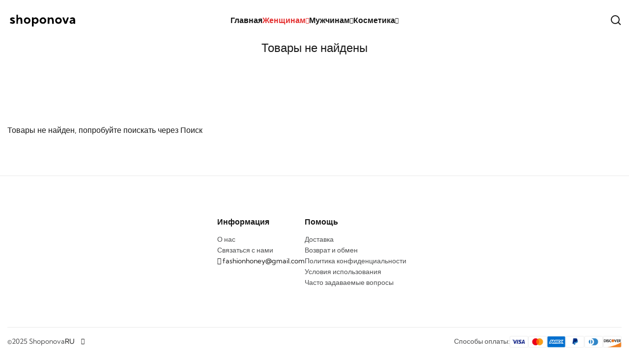

--- FILE ---
content_type: text/html; charset=UTF-8
request_url: https://shoponova.com.ua/zhenskie-vetnamki/leomoda-0
body_size: 8442
content:
<!DOCTYPE html>

<!--[if IE 8 ]><html class="ie" xmlns="http://www.w3.org/1999/xhtml" xml:lang="en-US" lang="en-US"> <![endif]-->
<!--[if (gte IE 9)|!(IE)]><!-->
<html xmlns="http://www.w3.org/1999/xhtml" xml:lang="en-US" lang="en-US">
<!--<![endif]-->

<head>
    <meta charset="utf-8">
    <title>Товары не найдены</title>
    <meta name="viewport" content="width=device-width, initial-scale=1">
    <meta name="viewport" content="width=device-width, initial-scale=1, maximum-scale=1">
    <meta name="description" content="<br />
<b>Notice</b>:  Undefined index: desc in <b>/var/www/shoponova.com.ua/web/views/404.php</b> on line <b>13</b><br />
">

   <!-- font -->
   <link rel="stylesheet" href="/fonts/fonts.css">
   <link rel="stylesheet" href="/fonts/font-icons.css">
   <link rel="stylesheet" href="/css/bootstrap.min.css">
   <link rel="stylesheet" href="/css/swiper-bundle.min.css">
   <link rel="stylesheet" href="/css/animate.css">
   <link rel="stylesheet" type="text/css" href="/css/styles.css"/>

    <!-- Favicon and Touch Icons  -->
    <link rel="shortcut icon" href="/images/logo/favicon.png">
    <link rel="apple-touch-icon-precomposed" href="/images/logo/favicon.png">

</head>

<body>
    
    <!-- RTL -->
    <!-- <a href="javascript:void(0);" id="toggle-rtl" class="btn-style-2 radius-3"><span>RTL</span></a> -->
    <!-- /RTL  -->

    <!-- Scroll Top -->
    <button id="scroll-top">
        <svg width="24" height="25" viewBox="0 0 24 25" fill="none" xmlns="http://www.w3.org/1999/svg">
            <g clip-path="url(#clip0_15741_24194)">
            <path d="M3 11.9175L12 2.91748L21 11.9175H16.5V20.1675C16.5 20.3664 16.421 20.5572 16.2803 20.6978C16.1397 20.8385 15.9489 20.9175 15.75 20.9175H8.25C8.05109 20.9175 7.86032 20.8385 7.71967 20.6978C7.57902 20.5572 7.5 20.3664 7.5 20.1675V11.9175H3Z" stroke="white" stroke-width="1.5" stroke-linecap="round" stroke-linejoin="round"/>
            </g>
            <defs>
            <clipPath id="clip0_15741_24194">
            <rect width="24" height="24" fill="white" transform="translate(0 0.66748)"/>
            </clipPath>
            </defs>
        </svg> 
    </button>

    <!-- preload -->
    <div class="preload preload-container">
        <div class="preload-logo">
            <div class="spinner"></div>
        </div>
    </div>
    <!-- /preload -->

    <div id="wrapper">
        <!-- Top Bar-->
        <!--
<div class="tf-topbar bg-main">
    <div class="container">
        <div class="tf-topbar_wrap d-flex align-items-center justify-content-center justify-content-xl-between">
            <ul class="topbar-left">
                <li><a class="text-caption-1 text-white text-decoration-underline" href="/zhenskie-sumki">Модные сумки</a></li>    
                <li><a class="text-caption-1 text-white text-decoration-underline" href="/zhenskie-kurtki">Лучшие куртки</a></li>
            </ul>
        </div>
    </div>
</div>
-->        <!-- Header -->
        <header id="header" class="header-default">
            <div class="container">
                <div class="row wrapper-header align-items-center">
                    <div class="col-md-4 col-3 d-xl-none">
                        <a href="#mobileMenu" class="mobile-menu" data-bs-toggle="offcanvas" aria-controls="mobileMenu">
                            <i class="icon icon-categories"></i>
                        </a>
                    </div>
                    <div class="col-xl-3 col-md-4 col-6">
                        <a href="/" class="logo-header">
                            <img src="/images/logo/logo.svg" alt="logo" class="logo">
                        </a>
                    </div>
                    <div class="col-xl-6 d-none d-xl-block">
                        <nav class="box-navigation text-center">
                            <ul class="box-nav-ul d-flex align-items-center justify-content-center">
                                <li class="menu-item">
                                    <a href="/" class="item-link">Главная</a>
                                <li class="menu-item active">
                                    <a href="#" class="item-link">Женщинам<i class="icon icon-arrow-down"></i></a>
                                    <div class="sub-menu mega-menu">
                                        <div class="container">
                                            <div class="row">
                                                <div class="col-lg-2">
                                                    <div class="mega-menu-item">
                                                        <div class="menu-heading">Одежда</div>
                                                        <ul class="menu-list">
                                                            <li><a href="/zhenskie-bluzy" class="active menu-link-text">Блузки</a></li>
                                                            <li><a href="/zhenskie-bryuki" class="menu-link-text">Брюки</a></li>
                                                            <li><a href="/zhenskie-dzhinsy" class="menu-link-text">Джинсы</a></li>
                                                            <li><a href="/zhenskie-kombinezony" class="menu-link-text">Комбинезоны</a></li>
                                                            <li><a href="/zhenskie-kofty" class="menu-link-text">Кофты</a></li>
                                                            <li><a href="/zhenskie-kupalniki" class="menu-link-text">Купальники</a></li>
                                                            <li><a href="/zhenskie-kurtki" class="menu-link-text">Куртки</a></li>
                                                            <li><a href="/zhenskoe-nizhnee-bele" class="menu-link-text">Нижнее белье</a></li>
                                                            <li><a href="/zhenskie-noshki" class="menu-link-text">Носки</a></li>
                                                            
                                                        </ul>
                                                    </div>
                                                </div>
                                                <div class="col-lg-2">
                                                    <div class="mega-menu-item">
                                                        <div class="menu-heading">Одежда</div>
                                                        <ul class="menu-list">
                                                            <li><a href="/zhenskie-palto" class="menu-link-text">Пальто</a></li>
                                                            <li><a href="/zhenskie-pidzhaki" class="menu-link-text">Пиджаки</a></li>
                                                            <li><a href="/zhenskie-platya" class="menu-link-text">Платья</a></li>
                                                            <li><a href="/zhenskie-rubashki" class="menu-link-text">Рубашки</a></li>
                                                            <li><a href="/zhenskie-svitera" class="menu-link-text">Свитеры</a></li>
                                                            <li><a href="/zhenskie-futbolki" class="menu-link-text">Футболки</a></li>
                                                            <li><a href="/zhenskie-shorty" class="menu-link-text">Шорты</a></li>
                                                            <li><a href="/zhenskie-yubki" class="menu-link-text">Юбки</a></li>
                                                        </ul>
                                                    </div>
                                                </div>
                                                <div class="col-lg-2">
                                                    <div class="mega-menu-item">
                                                        <div class="menu-heading">Обувь</div>
                                                        <ul class="menu-list">
                                                            <li><a href="/zhenskie-baletki" class="menu-link-text">Балетки</a></li>
                                                            <li><a href="/zhenskie-bosonozhki" class="menu-link-text">Босоножки</a></li>
                                                            <li><a href="/zhenskie-botinki" class="menu-link-text">Ботинки</a></li>
                                                            <li><a href="/zhenskie-kedy" class="menu-link-text">Кеды</a></li>
                                                            <li><a href="/zhenskie-krossovki" class="menu-link-text">Кросcовки</a></li>
                                                            <li><a href="/zhenskie-mokasiny" class="menu-link-text">Мокасины</a></li>
                                                            <li><a href="/zhenskie-rezinovye-sapogi" class="menu-link-text">Резиновые сапоги</a></li>
                                                            <li><a href="/zhenskie-sandalii" class="menu-link-text">Сандалии</a></li>
                                                            <li><a href="/zhenskie-sapogi" class="menu-link-text">Сапоги</a></li>
                                                            <li><a href="/zhenskie-snegohody" class="menu-link-text">Снегоходы</a></li>
                                                            <li><a href="/zhenskie-tapochki" class="menu-link-text">Тапки</a></li>
                                                            <li><a href="/zhenskie-espadrili" class="menu-link-text">Эспадрильи</a></li>
                                                        </ul>
                                                    </div>
                                                </div>
                                                <div class="col-lg-2">
                                                    <div class="mega-menu-item">
                                                        <div class="menu-heading">Сумки</div>
                                                        <ul class="menu-list">
                                                            <li><a href="/zhenskie-sumki" class="menu-link-text">Сумки</a></li>
                                                            <li><a href="/zhenskie-sumki-crossbody" class="menu-link-text">Сумки crossbody</a></li>
                                                            <li><a href="/zhenskie-klatchi" class="menu-link-text">Клатчи</a></li>
                                                            <li><a href="/zhenskie-kosmetichki" class="menu-link-text">Косметички</a></li>
                                                            <li><a href="/zhenskie-koshelki" class="menu-link-text">Кошельки</a></li>
                                                            <li><a href="/zhenskie-ryukzaki" class="menu-link-text">Рюкзаки</a></li>
                                                            <li><a href="/zhenskie-sportivnye-sumki" class="menu-link-text">Спортивные сумки</a></li>
                                                            <li><a href="/zhenskie-sumki-shopper" class="menu-link-text">Сумки shopper</a></li>
                                                            <li><a href="/zhenskie-sumki-tote" class="menu-link-text">Сумки tote</a></li>
                                                            <li><a href="/zhenskie-sumki-na-poyas" class="menu-link-text">Сумки на пояс</a></li>                                                            
                                                        </ul>
                                                    </div>
                                                </div>
                                                <div class="col-lg-4">
                                                    <div class="mega-menu-item">
                                                        <div class="menu-heading">Бренды</div>
                                                        <ul class="menu-list">                                                         
                                                            <li><a href="/vendor-diesel" class="menu-link-text">Diesel</a></li>
                                                            <li><a href="/vendor-tommy-hilfiger" class="menu-link-text">Tommy Hilfiger</a></li>
                                                            <li><a href="/vendor-calvin-klein" class="menu-link-text">Calvin Klein</a></li>
                                                            <li><a href="/vendor-karl-lagerfeld" class="menu-link-text">Karl Lagerfeld</a></li>
                                                            <li><a href="/vendor-hugo" class="menu-link-text">HUGO</a></li>
                                                            <li><a href="/vendor-g-star-raw" class="menu-link-text">G-Star RAW</a></li>
                                                            <li><a href="/vendor-under-armour" class="menu-link-text">Under Armour</a></li>
                                                            <li><a href="/vendor-gant" class="menu-link-text">Gant</a></li>                      
                                                        </ul>
                                                    </div>
                                                </div>
                                            </div>
                                        </div>
                                    </div>
                                </li>
                                <li class="menu-item">
                                    <a href="#" class="item-link">Мужчинам<i class="icon icon-arrow-down"></i></a>
                                    <div class="sub-menu mega-menu">
                                        <div class="container">
                                            <div class="row">
                                                <div class="col-lg-4">
                                                    <div class="mega-menu-item">
                                                        <div class="menu-heading">Одежда</div>
                                                        <ul class="menu-list">
                                                            <li><a href="/muzhskoe-bele" class="menu-link-text">Белье</a></li>
                                                            <li><a href="/muzhskie-bryuki" class="menu-link-text">Брюки</a></li>
                                                            <li><a href="/muzhskie-dzhinsy" class="menu-link-text">Джинсы</a></li>
                                                            <li><a href="/muzhskie-kostyumy" class="menu-link-text">Костюмы</a></li>
                                                            <li><a href="/muzhskie-kofty" class="menu-link-text">Кофты</a></li>
                                                            <li><a href="/muzhskie-kurtki" class="menu-link-text">Куртки</a></li>
                                                            <li><a href="/muzhskie-palto" class="menu-link-text">Пальто</a></li>
                                                            <li><a href="/muzhskie-rubashki" class="menu-link-text">Рубашки</a></li>
                                                            <li><a href="/muzhskie-svitery" class="menu-link-text">Свитеры</a></li>
                                                            <li><a href="/muzhskie-tolstovki" class="menu-link-text">Толстовки</a></li>
                                                            <li><a href="/muzhskie-futbolki" class="menu-link-text">Футболки</a></li>
                                                            <li><a href="/muzhskie-shorty" class="menu-link-text">Шорты</a></li>
                                                        </ul>
                                                    </div>
                                                </div>
                                                <div class="col-lg-4">
                                                    <div class="mega-menu-item">
                                                        <div class="menu-heading">Обувь</div>
                                                        <ul class="menu-list">
                                                            <li><a href="/muzhskie-botinki" class="menu-link-text">Ботинки</a></li>
                                                            <li><a href="/muzhskie-kedy" class="menu-link-text">Кеды</a></li>
                                                            <li><a href="/muzhskie-krossovki" class="menu-link-text">Кроссовки</a></li>
                                                            <li><a href="/muzhskie-mokasiny" class="menu-link-text">Мокасины</a></li>
                                                            <li><a href="/muzhskie-polusapogi" class="menu-link-text">Полусапоги</a></li>
                                                            <li><a href="/muzhskie-rezinovye-sapogi" class="menu-link-text">Резиновые сапоги</a></li>
                                                            <li><a href="/muzhskie-sabo" class="menu-link-text">Сабо</a></li>
                                                            <li><a href="/muzhskie-sandalii" class="menu-link-text">Сандалии</a></li>
                                                            <li><a href="/muzhskie-sapogi" class="menu-link-text">Сапоги</a></li>
                                                            <li><a href="/muzhskie-slipony" class="menu-link-text">Слипоны</a></li>
                                                            <li><a href="/muzhskie-tapochki" class="menu-link-text">Тапочки</a></li>
                                                            <li><a href="/muzhskie-tufli" class="menu-link-text">Туфли</a></li>
                                                            <li><a href="/muzhskie-shlepancy" class="menu-link-text">Шлепанцы</a></li>
                                                        </ul>
                                                    </div>
                                                </div>
                                                <div class="col-lg-4">
                                                    <div class="mega-menu-item">
                                                        <div class="menu-heading">Сумки</div>
                                                        <ul class="menu-list">
                                                            <li><a href="/muzhskie-sumki" class="menu-link-text">Сумки</a></li>
                                                            <li><a href="/muzhskie-barshetki" class="menu-link-text">Барсетки</a></li>
                                                            <li><a href="/muzhskie-vizitnitsy" class="menu-link-text">Визитницы</a></li>
                                                            <li><a href="/muzhskie-koshelki" class="menu-link-text">Кошельки</a></li>
                                                            <li><a href="/muzhskie-portfeli" class="menu-link-text">Портфели</a></li>
                                                            <li><a href="/muzhskie-ryukzaki" class="menu-link-text">Рюкзаки</a></li>
                                                            <li><a href="/muzhskie-sumki-dlya-noutbukov" class="menu-link-text">Сумки для ноутбуков</a></li>
                                                            <li><a href="/muzhskie-chemodany" class="menu-link-text">Чемоданы</a></li>
                                                        </ul>
                                                    </div>
                                                </div>
                                                
                                            </div>
                                        </div>
                                    </div>
                                </li>
                                <li class="menu-item">
                                    <a href="#" class="item-link">Косметика<i class="icon icon-arrow-down"></i></a>
                                    <div class="sub-menu mega-menu">
                                        <div class="container">
                                            <div class="row">
                                                <div class="col-lg-4">
                                                    <div class="mega-menu-item">
                                                        <div class="menu-heading">Декоративная косметика</div>
                                                        <ul class="menu-list">
                                                            <li><a href="/advent-kalendari" class="menu-link-text">Адвент-календари</a></li>
                                                            <li><a href="/dekorativnaya-kosmetika-dlya-brovey" class="menu-link-text">Для бровей</a></li>
                                                            <li><a href="/dekorativnaya-kosmetika-dlya-glaz" class="menu-link-text">Для глаз</a></li>
                                                            <li><a href="/dekorativnaya-kosmetika-dlya-gub" class="menu-link-text">Для губ</a></li>
                                                            <li><a href="/dekorativnaya-kosmetika-dlya-lica" class="menu-link-text">Для лица</a></li>
                                                        </ul>
                                                    </div>
                                                </div>
                                                <div class="col-lg-4">
                                                    <div class="mega-menu-item">
                                                        <div class="menu-heading">Косметика для ухода</div>
                                                        <ul class="menu-list">
                                                            <li><a href="/kremy-dlya-zony-vokrug-glaz" class="menu-link-text">Кремы для зоны вокруг глаз</a></li>
                                                            <li><a href="/syvorotki-dlya-lica" class="menu-link-text">Сыворотки для лица</a></li>
                                                            <li><a href="/uhod-za-volosami" class="menu-link-text">Уход за волосами</a></li>
                                                            <li><a href="/uhod-za-telom" class="menu-link-text">Уход за телом</a></li>
                                                            <li><a href="/sredstva-dlya-okrashivaniya-volos" class="menu-link-text">Окрашивание волос</a></li>
                                                            
                                                        </ul>
                                                    </div>
                                                </div>
                                                <div class="col-lg-4">
                                                    <div class="mega-menu-item">
                                                        <div class="menu-heading">Парфюмерия</div>
                                                        <ul class="menu-list">
                                                            <li><a href="/parfyumirovannyy-nabory" class="menu-link-text">Наборы</a></li>
                                                            <li><a href="/parfyumirovannaya-voda" class="menu-link-text">Парфюмированная вода</a></li>
                                                            <li><a href="/testery" class="menu-link-text">Тестеры</a></li>
                                                            <li><a href="/tualetnaya-voda" class="menu-link-text">Туалетная вода</a></li>
                                                        </ul>
                                                    </div>
                                                </div>
                                                
                                            </div>
                                        </div>
                                    </div>
                                </li>
                                
                            </ul>
                        </nav>                    </div>
                    <div class="col-xl-3 col-md-4 col-3">
                        <ul class="nav-icon d-flex justify-content-end align-items-center">
                            <li class="nav-search"><a href="#search" data-bs-toggle="modal" class="nav-icon-item">
                                <svg class="icon" width="24" height="24" viewBox="0 0 24 24" fill="none" xmlns="http://www.w3.org/2000/svg">
                                    <path d="M11 19C15.4183 19 19 15.4183 19 11C19 6.58172 15.4183 3 11 3C6.58172 3 3 6.58172 3 11C3 15.4183 6.58172 19 11 19Z" stroke="#181818" stroke-width="2" stroke-linecap="round" stroke-linejoin="round"/>
                                    <path d="M21.35 21.0004L17 16.6504" stroke="#181818" stroke-width="2" stroke-linecap="round" stroke-linejoin="round"/>
                                </svg>    
                            </a></li>
                        </ul>
                    </div>
                </div>
            </div>
        </header>
        <!-- /Header -->
        
        <!-- page-title -->
        
            <div class="container-full">
                <div class="row">
                    <div class="col-12">
                        <h5 class="heading text-center">Товары не найдены</h5>
                        <ul class="breadcrumbs d-flex align-items-center justify-content-center">
                            
                        </ul>
                        
                    </div>
                                    </div>
            </div>
        
        <!-- /page-title -->
        <!-- Section product -->
        <section class="flat-spacing">
            <div class="container">
                <div class="tf-shop-control">
                    <div class="tf-control-filter">
                           

                    </div>
                    <ul class="tf-control-layout">
                        
                        
                        
                      
                        
                    </ul>

                     
                    <!-- /tf-control-sorting -->
                     
                    <!-- /tf-control-sorting -->
            </div>
            <div class="wrapper-control-shop">
                <div class="meta-filter-shop">
                    <div id="product-count-grid" class="count-text"></div>
                        <div id="product-count-list" class="count-text"></div>
                        <div id="applied-filters"></div>
                        <button id="remove-all" class="remove-all-filters text-btn-uppercase" style="display: none;">REMOVE ALL <i class="icon icon-close"></i></button>
                    </div>
                    <!-- Products Grid -->
                </div>
                 <div class="col-12">
                                         <p>Товары не найден, попробуйте поискать через Поиск</p>

				</div>
            </div>
        </section>
        <!-- /Section product -->
               
        <!-- Footer -->
        <footer id="footer" class="footer">
            <div class="footer-wrap">
                <div class="footer-body">
                    <div class="container">
                        <div class="row">
                            <div class="col-lg-4">
                                <div class="footer-infor">
                                    <div class="footer-logo">
                                        <a href="/">
                                            <img src="images/logo/logo.svg" alt="">
                                        </a>
                                    </div>
                                    <div class="footer-address">
                                        
                                    </div>
                                    <ul class="footer-info">
                                        
                                        
                                    </ul>
                                    
                                </div>
                            </div>
                            <div class="col-lg-4">
                                <div class="footer-menu">
                                    <div class="footer-col-block">
                                        <div class="footer-heading text-button footer-heading-mobile">
                                            Информация
                                        </div>
                                        <div class="tf-collapse-content">
                                            <ul class="footer-menu-list">
                                                <li class="text-caption-1">
                                                    <a href="#" class="footer-menu_item">О нас</a>
                                                </li>
                                               
                                                <li class="text-caption-1">
                                                    <a href="#" class="footer-menu_item">Связаться с нами</a>
                                                </li>
                                                <li class="text-caption-1">
                                                    <i class="icon-mail"></i> <a href="/cdn-cgi/l/email-protection" class="__cf_email__" data-cfemail="c8aea9bba0a1a7a6a0a7a6adb188afa5a9a1a4e6aba7a5">[email&#160;protected]</a>
                                                </li>
                                                
                                            </ul>
                                        </div>
                                    </div>
                                    <div class="footer-col-block">
                                        <div class="footer-heading text-button footer-heading-mobile">
                                            Помощь
                                        </div>
                                        <div class="tf-collapse-content">
                                            <ul class="footer-menu-list">
                                                <li class="text-caption-1">
                                                    <a href="#" class="footer-menu_item">Доставка</a>
                                                </li>
                                                <li class="text-caption-1">
                                                    <a href="#" class="footer-menu_item">Возврат и обмен</a>
                                                </li>
                                                <li class="text-caption-1">
                                                    <a href="#" class="footer-menu_item">Политика конфиденциальности</a>
                                                </li>
                                                <li class="text-caption-1">
                                                    <a href="#" class="footer-menu_item">Условия использования</a>
                                                </li>
                                                <li class="text-caption-1">
                                                    <a href="#" class="footer-menu_item">Часто задаваемые вопросы</a>
                                                </li>
                                            </ul>
                                        </div>
                                    </div>
                                </div>
                            </div>
                            <div class="col-lg-4">
                                <div class="footer-col-block">
                                    <div class="footer-heading text-button footer-heading-mobile">
                                       
                                    </div>
                                    <div class="tf-collapse-content">
                                        
                                    </div>
                                </div>
                            </div>
                        </div>
                    </div>
                </div>
                <div class="footer-bottom">
                    <div class="container">
                        <div class="row">
                            <div class="col-12">
                                <div class="footer-bottom-wrap">
                                    <div class="left">
                                        <p class="text-caption-1">©2025 Shoponova</p>
                                        <div class="tf-cur justify-content-end">
                                            
                                            <div class="tf-languages">
                                                <select class="image-select center style-default type-languages">
                                                    <option>RU</option>
                                                    <option>UA</option>
                                                </select>
                                            </div>
                                        </div>
                                    </div>
                                    <div class="tf-payment">
                                        <p class="text-caption-1">Способы оплаты:</p>
                                        <ul>
                                            <li>
                                                <img src="/images/payment/img-1.png" alt="">
                                            </li>
                                            <li>
                                                <img src="/images/payment/img-2.png" alt="">
                                            </li>
                                            <li>
                                                <img src="/images/payment/img-3.png" alt="">
                                            </li>
                                            <li>
                                                <img src="/images/payment/img-4.png" alt="">
                                            </li>
                                            <li>
                                                <img src="/images/payment/img-5.png" alt="">
                                            </li>
                                            <li>
                                                <img src="/images/payment/img-6.png" alt="">
                                            </li>
                                        </ul>
                                    </div>
                                </div>
                            </div>
                        </div>
                    </div>
                </div>
            </div>
        </footer>        <!-- /Footer -->
        <!-- toolbar-bottom -->
        
        <!-- /toolbar-bottom -->
        
    </div>
    
    <!-- Filter -->
    <div class="offcanvas offcanvas-start canvas-filter" id="filterShop">
        <div class="canvas-wrapper">
            <div class="canvas-header">
                <h5>Фильтры</h5>
                <span class="icon-close icon-close-popup" data-bs-dismiss="offcanvas" aria-label="Close"></span>
            </div>
            <div class="canvas-body">

                <div class="widget-facet facet-categories">
                                    </div>

                <div class="widget-facet facet-categories">
                    <h6 class="facet-title">Бренд</h6>
                    <input type="text" id="vendor-search" class="form-control mb-2" placeholder="Поиск бренда...">
                    <ul class="facet-content" id="vendor-list">
                    <br />
<b>Notice</b>:  Undefined variable: facets in <b>/var/www/shoponova.com.ua/web/views/404.php</b> on line <b>200</b><br />
<br />
<b>Notice</b>:  Trying to access array offset on value of type null in <b>/var/www/shoponova.com.ua/web/views/404.php</b> on line <b>200</b><br />
<br />
<b>Warning</b>:  array_chunk() expects parameter 1 to be array, null given in <b>/var/www/shoponova.com.ua/web/views/404.php</b> on line <b>200</b><br />
<br />
<b>Warning</b>:  Invalid argument supplied for foreach() in <b>/var/www/shoponova.com.ua/web/views/404.php</b> on line <b>200</b><br />
                    </ul>
                </div>
                
                <div class="widget-facet facet-color">
                    <h6 class="facet-title">Цвет</h6>
                    <ul class="facet-content">
                                    </div>

                <div class="widget-facet facet-color">
                <h6 class="facet-title">Магазин</h6>
                <ul class="facet-content"></ul>
                                </div>

                <!-- Facets -->
                                
            </div>
        </div>
    </div>
    <!-- /Filter -->

   <!-- search -->
    <div class="modal fade modal-search" id="search">
        <div class="modal-dialog modal-dialog-centered">
            <div class="modal-content">
                <div class="d-flex justify-content-between align-items-center">
                    <h5>Поиск</h5>
                    <span class="icon-close icon-close-popup" data-bs-dismiss="modal"></span>
                </div>
                <form class="form-search" method="get" action="/search/" onsubmit="if (!window.__cfRLUnblockHandlers) return false; return false;" data-cf-modified-321b541dad36b433fa401aa2-="">
                    <fieldset class="text">
                        <input type="search" placeholder="Поиск..." class="search-input-autocomplete" name="q" tabindex="0" value="" aria-required="true" required="">
                    </fieldset>
                    <button class="" type="submit" onclick="if (!window.__cfRLUnblockHandlers) return false; window.location.href=this.form.action + this.form.q.value;" aria-label="Search" data-cf-modified-321b541dad36b433fa401aa2-="">
                        <svg class="icon" width="20" height="20" viewBox="0 0 24 24" fill="none" xmlns="http://www.w3.org/2000/svg">
                            <path d="M11 19C15.4183 19 19 15.4183 19 11C19 6.58172 15.4183 3 11 3C6.58172 3 3 6.58172 3 11C3 15.4183 6.58172 19 11 19Z" stroke="#181818" stroke-width="2" stroke-linecap="round" stroke-linejoin="round"></path>
                            <path d="M21.35 21.0004L17 16.6504" stroke="#181818" stroke-width="2" stroke-linecap="round" stroke-linejoin="round"></path>
                        </svg>
                    </button>
                </form>
                <div>
                    <h5 class="mb_16">Что сейчас ищут</h5>
                    <ul class="list-tags">
                        <li><a href="/zhenskie-baletki" class="radius-60 link">Женские балетки</a></li>
                        <li><a href="/zhenskie-platya" class="radius-60 link">Платья для женщин</a></li>
                        <li><a href="/zhenskie-dzhinsy" class="radius-60 link">Женские джинсы</a></li>
                        <li><a href="/zhenskie-kurtki" class="radius-60 link">Женские куртки</a></li>
                    </ul>
                </div>
                
            </div>
        </div>
    </div>
    <!-- /search -->
       
    <!-- mobile menu -->
    <div class="offcanvas offcanvas-start canvas-mb" id="mobileMenu">
        <span class="icon-close icon-close-popup" data-bs-dismiss="offcanvas" aria-label="Close"></span>
        <div class="mb-canvas-content">
            <div class="mb-body">
                <div class="mb-content-top">
                    <form class="form-search" method="get" action="/search/" onsubmit="if (!window.__cfRLUnblockHandlers) return false; return false;" data-cf-modified-321b541dad36b433fa401aa2-="">
                        <fieldset class="text">
                            <input type="text" placeholder="Поиск..." class="" name="text" tabindex="0" value="" aria-required="true" required="">
                        </fieldset>
                        <button class="" type="submit">
                            <svg width="24" height="24" viewBox="0 0 24 24" fill="none" xmlns="http://www.w3.org/2000/svg">
                                <path d="M11 19C15.4183 19 19 15.4183 19 11C19 6.58172 15.4183 3 11 3C6.58172 3 3 6.58172 3 11C3 15.4183 6.58172 19 11 19Z" stroke="#181818" stroke-linecap="round" stroke-linejoin="round"/>
                                <path d="M20.9984 20.9999L16.6484 16.6499" stroke="#181818" stroke-linecap="round" stroke-linejoin="round"/>
                            </svg>                                
                        </button>
                    </form>
                    <ul class="nav-ul-mb" id="wrapper-menu-navigation">
                        <li class="nav-mb-item">
                            <a href="/" class="mb-menu-link">На главную</a>
                        </li>
                        <li class="nav-mb-item ">
                            <a href="#dropdown-menu-two" class="collapsed mb-menu-link" data-bs-toggle="collapse" aria-expanded="true" aria-controls="dropdown-menu-two">
                                <span>Женщинам</span>
                                <span class="btn-open-sub"></span>
                            </a>
                            <div id="dropdown-menu-two" class="collapse">
                                <ul class="sub-nav-menu">
                                    <li><a href="#sub-shop-one" class="sub-nav-link collapsed"  data-bs-toggle="collapse" aria-expanded="true" aria-controls="sub-shop-one">
                                            <span>Одежда</span>
                                            <span class="btn-open-sub"></span>
                                        </a>
                                        <div id="sub-shop-one" class="collapse">
                                            <ul class="sub-nav-menu sub-menu-level-2">
                                                <li><a href="/zhenskie-bluzy" class="sub-nav-link active">Блузки</a></li>
                                                <li><a href="/zhenskie-bryuki" class="sub-nav-link">Брюки</a></li>
                                                <li><a href="/zhenskie-dzhinsy" class="sub-nav-link">Джинсы</a></li>
                                                <li><a href="/zhenskie-kombinezony" class="sub-nav-link">Комбинезоны</a></li>
                                                <li><a href="/zhenskie-kofty" class="sub-nav-link">Кофты</a></li>
                                                <li><a href="/zhenskie-kupalniki" class="sub-nav-link">Купальники</a></li>
                                                <li><a href="/zhenskoe-nizhnee-bele" class="sub-nav-link">Белье</a></li>
                                                <li><a href="/zhenskie-kurtki" class="sub-nav-link">Куртки</a></li>
                                                <li><a href="/zhenskie-palto" class="sub-nav-link">Пальто</a></li>
                                                <li><a href="/zhenskie-pidzhaki" class="sub-nav-link">Пиджаки</a></li>
                                                <li><a href="/zhenskie-platya" class="sub-nav-link">Платья</a></li>
                                                <li><a href="/zhenskie-rubashki" class="sub-nav-link">Рубашки</a></li>
                                                <li><a href="/zhenskie-svitera" class="sub-nav-link">Свитеры</a></li>
                                                <li><a href="/zhenskie-futbolki" class="sub-nav-link">Футболки</a></li>
                                                <li><a href="/zhenskie-shorty" class="sub-nav-link">Шорты</a></li>
                                                <li><a href="/zhenskie-yubki" class="sub-nav-link">Юбки</a></li>
                                            </ul>
                                        </div>
                                    </li>
                                    <li><a href="#sub-shop-two" class="sub-nav-link collapsed"  data-bs-toggle="collapse" aria-expanded="true" aria-controls="sub-shop-two">
                                            <span>Обувь</span>
                                            <span class="btn-open-sub"></span>
                                        </a>
                                        <div id="sub-shop-two" class="collapse">
                                            <ul class="sub-nav-menu sub-menu-level-2">
                                                <li><a href="/zhenskie-baletki" class="sub-nav-link">Балетки</a></li>
                                                <li><a href="/zhenskie-bosonozhki" class="sub-nav-link">Босоножки</a></li>
                                                <li><a href="/zhenskie-botinki" class="sub-nav-link">Ботинки</a></li>
                                                <li><a href="/zhenskie-kedy" class="sub-nav-link">Кеды</a></li>
                                                <li><a href="/zhenskie-krossovki" class="sub-nav-link">Кроссовки</a></li>
                                                <li><a href="/zhenskie-mokasiny" class="sub-nav-link">Мокасины</a></li>
                                                <li><a href="/zhenskie-rezinovye-sapogi" class="sub-nav-link">Резиновые сапоги</a></li>
                                                <li><a href="/zhenskie-sandalii" class="sub-nav-link">Сандалии</a></li>
                                                <li><a href="/zhenskie-sapogi" class="sub-nav-link">Сапоги</a></li>
                                                <li><a href="/zhenskie-snegohody" class="sub-nav-link">Снегоходы</a></li>
                                                <li><a href="/zhenskie-tapochki" class="sub-nav-link">Тапочки</a></li>
                                                <li><a href="/zhenskie-espadrili" class="sub-nav-link">Эспадрильи</a></li>
                                            </ul>
                                        </div>
                                    </li>
                                    <li>
                                        <a href="#sub-shop-three" class="sub-nav-link collapsed"  data-bs-toggle="collapse" aria-expanded="true" aria-controls="sub-shop-three">
                                            <span>Сумки</span>
                                            <span class="btn-open-sub"></span>
                                        </a>
                                        <div id="sub-shop-three" class="collapse">
                                            <ul class="sub-nav-menu sub-menu-level-2">
                                                <li><a href="/zhenskie-sumki" class="sub-nav-link">Сумки</a></li>
                                                <li><a href="/zhenskie-sumki-crossbody" class="sub-nav-link">Сумки crossbody</a></li>
                                                <li><a href="/zhenskie-klatchi" class="sub-nav-link">Клатчи</a></li>
                                                <li><a href="/zhenskie-kosmetichki" class="sub-nav-link">Косметички</a></li>
                                                <li><a href="/zhenskie-koshelki" class="sub-nav-link">Кошельки</a></li>
                                                <li><a href="/zhenskie-ryukzaki" class="sub-nav-link">Рюкзаки</a></li>
                                                <li><a href="/zhenskie-sportivnye-sumki" class="sub-nav-link">Спортивные сумки</a></li>
                                                <li><a href="/zhenskie-sumki-shopper" class="sub-nav-link">Сумки shopper</a></li>
                                                <li><a href="/zhenskie-sumki-tote" class="sub-nav-link">Сумки tote</a></li>
                                                <li><a href="/zhenskie-sumki-na-poyas" class="sub-nav-link">Сумки на пояс</a></li>
                                                
                                            </ul>
                                        </div>
                                    </li>
                                    <li>
                                        <a href="#sub-shop-four" class="sub-nav-link collapsed"  data-bs-toggle="collapse" aria-expanded="true" aria-controls="sub-shop-four">
                                            <span>Бренды</span>
                                            <span class="btn-open-sub"></span>
                                        </a>
                                        <div id="sub-shop-four" class="collapse">
                                            <ul class="sub-nav-menu sub-menu-level-2">
                                                <li><a href="/vendor-diesel" class="sub-nav-link">Diesel</a></li>
                                                <li><a href="/vendor-tommy-hilfiger" class="sub-nav-link">Tommy Hilfiger</a></li>
                                                <li><a href="/vendor-calvin-klein" class="sub-nav-link">Calvin Klein</a></li>
                                                <li><a href="/vendor-karl-lagerfeld" class="sub-nav-link">Karl Lagerfeld</a></li>
                                                <li><a href="/vendor-hugo" class="sub-nav-link">HUGO</a></li>
                                                <li><a href="/vendor-g-star-raw" class="sub-nav-link">G-Star RAW</a></li>
                                                <li><a href="/vendor-under-armour" class="sub-nav-link">Under Armour</a></li>
                                                <li><a href="/vendor-gant" class="sub-nav-link">Gant</a></li>
                                            </ul>
                                        </div>
                                    </li>
                                </ul>
                            </div>
                        </li>
                        <li class="nav-mb-item">
                            <a href="#dropdown-menu-three" class="collapsed mb-menu-link" data-bs-toggle="collapse" aria-expanded="true" aria-controls="dropdown-menu-three">
                                <span>Мужчинам</span>
                                <span class="btn-open-sub"></span>
                            </a>
                            <div id="dropdown-menu-three" class="collapse">
                                <ul class="sub-nav-menu">
                                    <li>
                                        <a href="#sub-product-one" class="sub-nav-link collapsed"  data-bs-toggle="collapse" aria-expanded="true" aria-controls="sub-product-one">
                                            <span>Одежда</span>
                                            <span class="btn-open-sub"></span>
                                        </a>
                                        <div id="sub-product-one" class="collapse">
                                            <ul class="sub-nav-menu sub-menu-level-2">
                                                <li><a href="/muzhskoe-bele" class="sub-nav-link">Белье</a></li>
                                                <li><a href="/muzhskie-bryuki" class="sub-nav-link">Брюки</a></li>
                                                <li><a href="/muzhskie-dzhinsy" class="sub-nav-link">Джинсы</a></li>
                                                <li><a href="/muzhskie-kostyumy" class="sub-nav-link">Костюмы</a></li>
                                                <li><a href="/muzhskie-kofty" class="sub-nav-link">Кофты</a></li>
                                                <li><a href="/muzhskie-kurtki" class="sub-nav-link">Куртки</a></li>
                                                <li><a href="/muzhskie-palto" class="sub-nav-link">Пальто</a></li>
                                                <li><a href="/muzhskie-rubashki" class="sub-nav-link">Рубашки</a></li>
                                                <li><a href="/muzhskie-svitera" class="sub-nav-link">Свитеры</a></li>
                                                <li><a href="/muzhskie-tolstovki" class="sub-nav-link">Толстовки</a></li>
                                                <li><a href="/muzhskie-futbolki" class="sub-nav-link">Футболки</a></li>
                                                <li><a href="/muzhskie-shorty" class="sub-nav-link">Шорты</a></li>
                                            </ul>
                                        </div>
                                    </li>
                                    <li>
                                        <a href="#sub-product-two" class="sub-nav-link collapsed" data-bs-toggle="collapse" aria-expanded="true" aria-controls="sub-product-two">
                                            <span>Обувь</span>
                                            <span class="btn-open-sub"></span>
                                        </a>
                                        <div id="sub-product-two" class="collapse">
                                            <ul class="sub-nav-menu sub-menu-level-2">
                                                <li><a href="/muzhskie-botinki" class="sub-nav-link">Ботинки</a></li>
                                                <li><a href="/muzhskie-kedy" class="sub-nav-link">Кеды</a></li>
                                                <li><a href="/muzhskie-krossovki" class="sub-nav-link">Кроссовки</a></li>
                                                <li><a href="/muzhskie-mokasiny" class="sub-nav-link">Мокасины</a></li>
                                                <li><a href="/muzhskie-polusapogi" class="sub-nav-link">Полусапоги</a></li>
                                                <li><a href="/muzhskie-rezinovye-sapogi" class="sub-nav-link">Резиновые сапоги</a></li>
                                                <li><a href="/muzhskie-sabo" class="sub-nav-link">Сабо</a></li>
                                                <li><a href="/muzhskie-sandalii" class="sub-nav-link">Сандалии</a></li>
                                                <li><a href="/muzhskie-sapogi" class="sub-nav-link">Сапоги</a></li>
                                                <li><a href="/muzhskie-slipony" class="sub-nav-link">Слипоны</a></li>
                                                <li><a href="/muzhskie-tapochki" class="sub-nav-link">Тапочки</a></li>
                                                <li><a href="/muzhskie-tufli" class="sub-nav-link">Туфли</a></li>
                                                <li><a href="/muzhskie-shlepanцы" class="sub-nav-link">Шлепанцы</a></li>
                                            </ul>
                                        </div>
                                    </li>
                                    <li>
                                        <a href="#sub-product-three" class="sub-nav-link collapsed"  data-bs-toggle="collapse" aria-expanded="true" aria-controls="sub-product-three">
                                            <span>Сумки</span>
                                            <span class="btn-open-sub"></span>
                                        </a>
                                        <div id="sub-product-three" class="collapse">
                                            <ul class="sub-nav-menu sub-menu-level-2">
                                                <li><a href="/muzhskie-sumki" class="sub-nav-link">Сумки</a></li>
                                                <li><a href="/muzhskie-sumki-crossbody" class="sub-nav-link">Сумки crossbody</a></li>
                                                <li><a href="/muzhskie-klatchi" class="sub-nav-link">Клатчи</a></li>
                                                <li><a href="/muzhskie-kosmetichki" class="sub-nav-link">Косметички</a></li>
                                                <li><a href="/muzhskie-koshelki" class="sub-nav-link">Кошельки</a></li>
                                                <li><a href="/muzhskie-ryukzaki" class="sub-nav-link">Рюкзаки</a></li>
                                                <li><a href="/muzhskie-sumki-dlya-noutbukov" class="sub-nav-link">Сумки для ноутбуков</a></li>
                                                <li><a href="/muzhskie-chemodany" class="sub-nav-link">Чемоданы</a></li>
                                            </ul>
                                        </div>
                                    </li>
                                </ul>
                            </div>
                        </li>
                        <li class="nav-mb-item">
                            <a href="#dropdown-menu-three" class="collapsed mb-menu-link" data-bs-toggle="collapse" aria-expanded="true" aria-controls="dropdown-menu-three">
                                <span>Косметика</span>
                                <span class="btn-open-sub"></span>
                            </a>
                            <div id="dropdown-menu-three" class="collapse">
                                <ul class="sub-nav-menu">
                                    <li>
                                        <a href="#sub-product-one" class="sub-nav-link collapsed"  data-bs-toggle="collapse" aria-expanded="true" aria-controls="sub-product-one">
                                            <span>Декоративная косметика</span>
                                            <span class="btn-open-sub"></span>
                                        </a>
                                        <div id="sub-product-one" class="collapse">
                                            <ul class="sub-nav-menu sub-menu-level-2">
                                                <li><a href="/dekorativnaya-kosmetika-dlya-glaz" class="sub-nav-link">Для глаз</a></li>
                                                <li><a href="/dekorativnaya-kosmetika-dlya-gub" class="sub-nav-link">Для губ</a></li>
                                                <li><a href="/dekorativnaya-kosmetika-dlya-lica" class="sub-nav-link">Для лица</a></li>
                                                <li><a href="/muzhskiye-kostyumy" class="sub-nav-link">Костюмы</a></li>
                                                <li><a href="/muzhskiye-kofty" class="sub-nav-link">Кофты</a></li>
                                                <li><a href="/muzhskiye-kurtki" class="sub-nav-link">Куртки</a></li>
                                                <li><a href="/muzhskiye-palto" class="sub-nav-link">Пальто</a></li>
                                                <li><a href="/muzhskiye-rubashki" class="sub-nav-link">Рубашки</a></li>
                                                <li><a href="/muzhskiye-svitera" class="sub-nav-link">Свитеры</a></li>
                                                <li><a href="/muzhskiye-tolstovki" class="sub-nav-link">Толстовки</a></li>
                                                <li><a href="/muzhskiye-futbolki" class="sub-nav-link">Футболки</a></li>
                                                <li><a href="/muzhskiye-shorty" class="sub-nav-link">Шорты</a></li>
                                            </ul>
                                        </div>
                                    </li>
                                    <li>
                                        <a href="#sub-product-two" class="sub-nav-link collapsed" data-bs-toggle="collapse" aria-expanded="true" aria-controls="sub-product-two">
                                            <span>Косметика для ухода</span>
                                            <span class="btn-open-sub"></span>
                                        </a>
                                        <div id="sub-product-two" class="collapse">
                                            <ul class="sub-nav-menu sub-menu-level-2">
                                                <li><a href="/kremy-dlya-zony-vokrug-glaz" class="sub-nav-link">Кремы для зоны вокруг глаз</a></li>
                                                <li><a href="/syvorotki-dlya-lica" class="sub-nav-link">Сыворотки для лица</a></li>
                                                <li><a href="/uhod-za-volosami" class="sub-nav-link">Уход за волосами</a></li>
                                                <li><a href="/uhod-za-telom" class="sub-nav-link">Уход за телом</a></li>
                                                <li><a href="/sredstva-dlya-okrashivaniya-volos" class="sub-nav-link">Окрашивание волос</a></li>
                                            </ul>
                                        </div>
                                    </li>
                                    <li>
                                        <a href="#sub-product-three" class="sub-nav-link collapsed"  data-bs-toggle="collapse" aria-expanded="true" aria-controls="sub-product-three">
                                            <span>Парфюмерия</span>
                                            <span class="btn-open-sub"></span>
                                        </a>
                                        <div id="sub-product-three" class="collapse">
                                            <ul class="sub-nav-menu sub-menu-level-2">
                                                <li><a href="/parfyumirovannyy-nabory" class="sub-nav-link">Парфюмированные наборы</a></li>
                                                <li><a href="/parfyumirovannaya-voda" class="sub-nav-link">Парфюмированная вода</a></li>
                                                <li><a href="/testery" class="sub-nav-link">Тестеры</a></li>
                                                <li><a href="/tualetnaya-voda" class="sub-nav-link">Туалетная вода</a></li>
                                            </ul>
                                        </div>
                                    </li>
                                </ul>
                            </div>
                        </li>
                    </ul>
                </div>
                
            </div>
            <div class="mb-bottom">
                <div class="bottom-bar-language">
                    
                    <div class="tf-languages">
                        <select class="image-select center style-default type-languages">
                            <option>RU</option>
                            
                        </select>
                    </div>
                </div>
            </div>
        </div>       
    </div>    <!-- /mobile menu -->

    <!-- quickView -->
    
    <!-- /quickView -->

    <!-- shoppingCart -->
        
    <!-- Javascript -->
    <script data-cfasync="false" src="/cdn-cgi/scripts/5c5dd728/cloudflare-static/email-decode.min.js"></script><script type="321b541dad36b433fa401aa2-text/javascript" src="/js/bootstrap.min.js"></script>
    <script type="321b541dad36b433fa401aa2-text/javascript" src="/js/jquery.min.js"></script>
    <script type="321b541dad36b433fa401aa2-text/javascript" src="/js/swiper-bundle.min.js"></script>
    <script type="321b541dad36b433fa401aa2-text/javascript" src="/js/carousel.js"></script>
    <script type="321b541dad36b433fa401aa2-text/javascript" src="/js/bootstrap-select.min.js"></script>
    <script type="321b541dad36b433fa401aa2-text/javascript" src="/js/count-down.js"></script>
    <script type="321b541dad36b433fa401aa2-text/javascript" src="/js/wow.min.js"></script>
    <script type="321b541dad36b433fa401aa2-text/javascript" src="/js/nouislider.min.js"></script>
    <script type="321b541dad36b433fa401aa2-text/javascript" src="/js/shop.js"></script>
    <script type="321b541dad36b433fa401aa2-text/javascript" src="/js/main.js"></script>
    <script type="321b541dad36b433fa401aa2-text/javascript">
    // Autosearch functionality for search input
    $(document).ready(function() {
        $(".search-input-autocomplete").autocomplete({
            source: function(request, response) {
                $.ajax({
                    url: "/autocomplete.php",
                    type: "GET",
                    data: {
                        query: request.term
                    },
                    dataType: "json",
                    success: function(data) {
                        response(data);
                    },
                    error: function() {
                        response([]);
                    }
                });
            },
            minLength: 2,
            select: function(event, ui) {
                $(".search-input-autocomplete").val(ui.item.value);
                return false;
            }
        });
    });

    document.addEventListener('DOMContentLoaded', function() {
    var toggle = document.querySelector('.sort-dropdown-toggle');
    var dropdown = document.getElementById("sortDropdownMenu");

    toggle.addEventListener('click', function(e) {
        e.stopPropagation(); // prevent immediate close
        if (dropdown.style.display === "block") {
            dropdown.style.display = "none";
        } else {
            dropdown.style.display = "block";
        }
    });

    document.addEventListener('click', function(event) {
        if (!dropdown.contains(event.target) && !toggle.contains(event.target)) {
            dropdown.style.display = "none";
        }
    });

    // Ensure hidden on page load
    dropdown.style.display = "none";
    });

    </script>

    <!-- Global site tag (gtag.js) - Google Analytics -->
<script async src="https://www.googletagmanager.com/gtag/js?id=UA-36497515-8" type="321b541dad36b433fa401aa2-text/javascript"></script>
<script type="321b541dad36b433fa401aa2-text/javascript">
  window.dataLayer = window.dataLayer || [];
  function gtag(){dataLayer.push(arguments);}
  gtag('js', new Date());

  gtag('config', 'UA-36497515-8');
</script>

<script src="/cdn-cgi/scripts/7d0fa10a/cloudflare-static/rocket-loader.min.js" data-cf-settings="321b541dad36b433fa401aa2-|49" defer></script><script defer src="https://static.cloudflareinsights.com/beacon.min.js/vcd15cbe7772f49c399c6a5babf22c1241717689176015" integrity="sha512-ZpsOmlRQV6y907TI0dKBHq9Md29nnaEIPlkf84rnaERnq6zvWvPUqr2ft8M1aS28oN72PdrCzSjY4U6VaAw1EQ==" data-cf-beacon='{"version":"2024.11.0","token":"9fc34fe8cbd04a068ea82f0399ad70c0","r":1,"server_timing":{"name":{"cfCacheStatus":true,"cfEdge":true,"cfExtPri":true,"cfL4":true,"cfOrigin":true,"cfSpeedBrain":true},"location_startswith":null}}' crossorigin="anonymous"></script>
</body>

</html>

--- FILE ---
content_type: text/css
request_url: https://shoponova.com.ua/fonts/font-icons.css
body_size: 604
content:
@font-face {
  font-family: 'icomoon';
  src:  url('icomoon.eot?tey8qv');
  src:  url('icomoon.eot?tey8qv#iefix') format('embedded-opentype'),
    url('icomoon.ttf?tey8qv') format('truetype'),
    url('icomoon.woff?tey8qv') format('woff'),
    url('icomoon.svg?tey8qv#icomoon') format('svg');
  font-weight: normal;
  font-style: normal;
  font-display: block;
}

[class^="icon-"], [class*=" icon-"] {
  /* use !important to prevent issues with browser extensions that change fonts */
  font-family: 'icomoon' !important;
  speak: never;
  font-style: normal;
  font-weight: normal;
  font-variant: normal;
  text-transform: none;
  line-height: 1;

  /* Better Font Rendering =========== */
  -webkit-font-smoothing: antialiased;
  -moz-osx-font-smoothing: grayscale;
}

.icon-in:before {
  content: "\e93d";
  color: #4d4e4f;
}
.icon-search2:before {
  content: "\e93c";
}
.icon-instagram2:before {
  content: "\e93e";
}
.icon-eye-hide-line:before {
  content: "\e900";
}
.icon-comment:before {
  content: "\e901";
}
.icon-calendar:before {
  content: "\e902";
}
.icon-user:before {
  content: "\e903";
}
.icon-modave:before {
  content: "\e904";
}
.icon-map-pin:before {
  content: "\e905";
}
.icon-arrowClockwise:before {
  content: "\e906";
}
.icon-timer:before {
  content: "\e907";
}
.icon-share:before {
  content: "\e908";
}
.icon-question:before {
  content: "\e909";
}
.icon-checkCircle:before {
  content: "\e90a";
}
.icon-filter:before {
  content: "\e90b";
}
.icon-pharmacy:before {
  content: "\e90c";
}
.icon-cheese:before {
  content: "\e90d";
}
.icon-bird:before {
  content: "\e90e";
}
.icon-bone:before {
  content: "\e90f";
}
.icon-cat:before {
  content: "\e910";
}
.icon-dog:before {
  content: "\e911";
}
.icon-fish:before {
  content: "\e912";
}
.icon-sm-pet:before {
  content: "\e913";
}
.icon-categories:before {
  content: "\e914";
}
.icon-security:before {
  content: "\e915";
}
.icon-audio:before {
  content: "\e916";
}
.icon-headphones:before {
  content: "\e917";
}
.icon-software:before {
  content: "\e918";
}
.icon-tv:before {
  content: "\e919";
}
.icon-smartphone:before {
  content: "\e91a";
}
.icon-camera:before {
  content: "\e91b";
}
.icon-laptop:before {
  content: "\e91c";
}
.icon-squares-four:before {
  content: "\e91d";
}
.icon-tag:before {
  content: "\e91e";
}
.icon-lifebuoy:before {
  content: "\e91f";
}
.icon-ShoppingBagOpen:before {
  content: "\e920";
}
.icon-pants:before {
  content: "\e921";
}
.icon-tshirt:before {
  content: "\e922";
}
.icon-close:before {
  content: "\e923";
}
.icon-quote:before {
  content: "\e924";
}
.icon-lightning-line:before {
  content: "\e925";
}
.icon-sealCheck:before {
  content: "\e926";
}
.icon-headset:before {
  content: "\e927";
}
.icon-shipping:before {
  content: "\e928";
}
.icon-return:before {
  content: "\e929";
}
.icon-star:before {
  content: "\e92a";
}
.icon-mail:before {
  content: "\e92b";
}
.icon-phone:before {
  content: "\e92c";
}
.icon-pinterest:before {
  content: "\e92d";
}
.icon-amazon:before {
  content: "\e92e";
}
.icon-fb:before {
  content: "\e92f";
}
.icon-tiktok:before {
  content: "\e930";
}
.icon-x:before {
  content: "\e931";
}
.icon-whatsapp:before {
  content: "\ea93";
}
.icon-youtube:before {
  content: "\ea9d";
}
.icon-instagram:before {
  content: "\e932";
}
.icon-arrLeft:before {
  content: "\e933";
}
.icon-arrRight:before {
  content: "\e934";
}
.icon-arrow-down:before {
  content: "\e935";
}
.icon-arrowUpRight:before {
  content: "\e936";
}
.icon-check:before {
  content: "\e937";
}
.icon-eye:before {
  content: "\e938";
}
.icon-gitDiff:before {
  content: "\e939";
}
.icon-heart:before {
  content: "\e93a";
}
.icon-lightning:before {
  content: "\e93b";
}


--- FILE ---
content_type: text/javascript
request_url: https://shoponova.com.ua/js/shop.js
body_size: 3454
content:

/**
  * Range Two Price
  * Filter Products
  * Filter Sort 
  * Switch Layout
  * Handle Sidebar Filter
  * Handle Dropdown Filter
 */
(function ($) {
  "use strict";

  /* Range Two Price
  -------------------------------------------------------------------------------------*/
  var rangeTwoPrice = function () {
    if ($("#price-value-range").length > 0) {
      var skipSlider = document.getElementById("price-value-range");
      var skipValues = [
        document.getElementById("price-min-value"),
        document.getElementById("price-max-value"),
      ];

      var min = parseInt(skipSlider.getAttribute("data-min"));
      var max = parseInt(skipSlider.getAttribute("data-max"));

      noUiSlider.create(skipSlider, {
        start: [min, max],
        connect: true,
        step: 1,
        range: {
          min: min,
          max: max,
        },
        format: {
          from: function (value) {
            return parseInt(value);
          },
          to: function (value) {
            return parseInt(value);
          },
        },
      });

      skipSlider.noUiSlider.on("update", function (val, e) {
        skipValues[e].innerText = val[e];
      });
    }
  };

  /* Filter Products
  -------------------------------------------------------------------------------------*/
  var filterProducts = function () {
    const priceSlider = document.getElementById("price-value-range");

    const minPrice = parseInt(priceSlider.dataset.min);
    const maxPrice = parseInt(priceSlider.dataset.max);

    const filters = {
      minPrice: minPrice,
      maxPrice: maxPrice,
      size: null,
      color: null,
      availability: null,
      brands: [],
      sale: false,
    };

    priceSlider.noUiSlider.on("update", function (values) {
      filters.minPrice = parseInt(values[0]);
      filters.maxPrice = parseInt(values[1]);

      $("#price-min-value").text(filters.minPrice);
      $("#price-max-value").text(filters.maxPrice);

      applyFilters();
      updateMetaFilter();
    });

    $(".size-check").click(function () {
      filters.size = $(this).hasClass("free-size")
        ? null
        : $(this).text().trim();
      applyFilters();
      updateMetaFilter();
    });

    $(".color-check").click(function () {
      filters.color = $(this).text().trim();
      applyFilters();
      updateMetaFilter();
    });

    $('input[name="availability"]').change(function () {
      filters.availability =
        $(this).attr("id") === "inStock" ? "In stock" : "Out of stock";
      applyFilters();
      updateMetaFilter();
    });

    $('input[name="brand"]').change(function () {
      const brandId = $(this).attr("id");
      let brandLabel = $(this).next("label").text().trim();
      brandLabel = brandLabel.replace(/\s*\(\d+\)$/, "");

      if ($(this).is(":checked")) {
        filters.brands.push({ id: brandId, label: brandLabel });
      } else {
        filters.brands = filters.brands.filter((brand) => brand.id !== brandId);
      }
      applyFilters();
      updateMetaFilter();
    });

    $(".shop-sale-text").click(function () {
      filters.sale = !filters.sale;
      $(this).toggleClass("active", filters.sale);
      applyFilters();
      updateMetaFilter();
    });

    function updateMetaFilter() {
      const appliedFilters = $("#applied-filters");
      const metaFilterShop = $(".meta-filter-shop");
      appliedFilters.empty();

      if (filters.availability) {
        appliedFilters.append(
          `<span class="filter-tag">${filters.availability} <span class="remove-tag icon-close" data-filter="availability"></span></span>`
        );
      }
      if (filters.size) {
        appliedFilters.append(
          `<span class="filter-tag">${filters.size} <span class="remove-tag icon-close" data-filter="size"></span></span>`
        );
      }
      if (filters.minPrice > minPrice || filters.maxPrice < maxPrice) {
        appliedFilters.append(
          `<span class="filter-tag">$${filters.minPrice} - $${filters.maxPrice} <span class="remove-tag icon-close" data-filter="price"></span></span>`
        );
      }
      if (filters.color) {
        const colorElement = $(`.color-check:contains('${filters.color}')`);
        const backgroundClass = colorElement
          .find(".color")
          .attr("class")
          .split(" ")
          .find((cls) => cls.startsWith("bg-"));
        const line = backgroundClass === "bg-white" ? "line-black" : "";
        appliedFilters.append(
          `<span class="filter-tag color-tag">
                  <span class="color ${backgroundClass} ${line}"></span>
                  ${filters.color}
                  <span class="remove-tag icon-close" data-filter="color"></span>
              </span>`
        );
      }

      if (filters.brands.length > 0) {
        filters.brands.forEach((brand) => {
          appliedFilters.append(
            `<span class="filter-tag">${brand.label} <span class="remove-tag icon-close" data-filter="brand" data-value="${brand.id}"></span></span>`
          );
        });
      }

      if (filters.sale) {
        appliedFilters.append(
          `<span class="filter-tag on-sale d-none">On Sale <span class="remove-tag icon-close" data-filter="sale"></span></span>`
        );
      }

      const hasFiltersApplied = appliedFilters.children().length > 0;
      metaFilterShop.toggle(hasFiltersApplied);

      $("#remove-all").toggle(hasFiltersApplied);
    }

    $("#applied-filters").on("click", ".remove-tag", function () {
      const filterType = $(this).data("filter");
      const filterValue = $(this).data("value");

      if (filterType === "size") {
        filters.size = null;
        $(".size-check").removeClass("active");
      }
      if (filterType === "color") {
        filters.color = null;
        $(".color-check").removeClass("active");
      }
      if (filterType === "availability") {
        filters.availability = null;
        $('input[name="availability"]').prop("checked", false);
      }
      if (filterType === "brand") {
        filters.brands = filters.brands.filter(
          (brand) => brand.id !== filterValue
        );
        $(`input[name="brand"][id="${filterValue}"]`).prop("checked", false);
      }
      if (filterType === "price") {
        filters.minPrice = minPrice;
        filters.maxPrice = maxPrice;
        priceSlider.noUiSlider.set([minPrice, maxPrice]);
      }

      if (filterType === "sale") {
        filters.sale = false;
        $(".shop-sale-text").removeClass("active");
      }

      applyFilters();
      updateMetaFilter();
    });

    $("#remove-all,#reset-filter").click(function () {
      filters.size = null;
      filters.color = null;
      filters.availability = null;
      filters.brands = [];
      filters.minPrice = minPrice;
      filters.maxPrice = maxPrice;
      filters.sale = false;

      $(".shop-sale-text").removeClass("active");
      $('input[name="brand"]').prop("checked", false);
      $('input[name="availability"]').prop("checked", false);
      $(".size-check, .color-check").removeClass("active");
      priceSlider.noUiSlider.set([minPrice, maxPrice]);

      applyFilters();
      updateMetaFilter();
    });

    function applyFilters() {
      let visibleProductCountGrid = 0;
      let visibleProductCountList = 0;

      $(".wrapper-shop .card-product").each(function () {
        const product = $(this);
        let showProduct = true;

        const priceText = product
          .find(".current-price")
          .text()
          .replace("$", "");
        const price = parseFloat(priceText);
        if (price < filters.minPrice || price > filters.maxPrice) {
          showProduct = false;
        }

        if (
          filters.size &&
          !product.find(`.size-item:contains('${filters.size}')`).length
        ) {
          showProduct = false;
        }

        if (
          filters.color &&
          !product.find(`.color-swatch:contains('${filters.color}')`).length
        ) {
          showProduct = false;
        }

        if (filters.availability) {
          const availabilityStatus = product.data("availability");
          if (filters.availability !== availabilityStatus) {
            showProduct = false;
          }
        }

        if (filters.sale) {
          if (!product.find(".on-sale-wrap").length) {
            showProduct = false;
          }
        }

        if (filters.brands.length > 0) {
          const brandId = product.attr("data-brand");
          if (!filters.brands.some((brand) => brand.id === brandId)) {
            showProduct = false;
          }
        }

        product.toggle(showProduct);

        if (showProduct) {
          if (product.hasClass("grid")) {
            visibleProductCountGrid++;
          } else if (product.hasClass("style-list")) {
            visibleProductCountList++;
          }
        }
      });

      $("#product-count-grid").html(
        `<span class="count">${visibleProductCountGrid}</span> Products Found`
      );
      $("#product-count-list").html(
        `<span class="count">${visibleProductCountList}</span> Products Found`
      );
      updateLastVisibleItem();
      if (visibleProductCountGrid >= 12 || visibleProductCountList >= 12) {
        $(".wg-pagination,.tf-loading").show();
      } else {
        $(".wg-pagination,.tf-loading").hide();
      }
    }

    function updateLastVisibleItem() {
      setTimeout(() => {
        $(".card-product.style-list").removeClass("last");
        const lastVisible = $(".card-product.style-list:visible").last();
        if (lastVisible.length > 0) {
          lastVisible.addClass("last");
        }
      }, 50);
    }
  };

  /* Filter Sort
  -------------------------------------------------------------------------------------*/  
  var filterSort = function () {
    let isListActive = $(".sw-layout-list").hasClass("active");
    let originalProductsList = $("#listLayout .card-product").clone();
    let originalProductsGrid = $("#gridLayout .card-product").clone();
    let paginationList = $("#listLayout .wg-pagination").clone();
    let paginationGrid = $("#gridLayout .wg-pagination").clone();

    $(".select-item").on("click", function () {
      const sortValue = $(this).data("sort-value");
      $(".select-item").removeClass("active");
      $(this).addClass("active");
      $(".text-sort-value").text($(this).find(".text-value-item").text());

      applyFilter(sortValue, isListActive);
    });

    $(".tf-view-layout-switch").on("click", function () {
      const layout = $(this).data("value-layout");

      if (layout === "list") {
        isListActive = true;
        $("#gridLayout").hide();
        $("#listLayout").show();
      } else {
        isListActive = false;
        $("#listLayout").hide();
        setGridLayout(layout);
      }
    });

    function applyFilter(sortValue, isListActive) {
      let products;

      if (isListActive) {
        products = $("#listLayout .card-product");
      } else {
        products = $("#gridLayout .card-product");
      }

      if (sortValue === "best-selling") {
        if (isListActive) {
          $("#listLayout").empty().append(originalProductsList.clone());
        } else {
          $("#gridLayout").empty().append(originalProductsGrid.clone());
        }
        bindProductEvents();
        displayPagination(products, isListActive);
        return;
      }

      if (sortValue === "price-low-high") {
        products.sort(
          (a, b) =>
            parseFloat($(a).find(".current-price").text().replace("$", "")) -
            parseFloat($(b).find(".current-price").text().replace("$", ""))
        );
      } else if (sortValue === "price-high-low") {
        products.sort(
          (a, b) =>
            parseFloat($(b).find(".current-price").text().replace("$", "")) -
            parseFloat($(a).find(".current-price").text().replace("$", ""))
        );
      } else if (sortValue === "a-z") {
        products.sort((a, b) =>
          $(a).find(".title").text().localeCompare($(b).find(".title").text())
        );
      } else if (sortValue === "z-a") {
        products.sort((a, b) =>
          $(b).find(".title").text().localeCompare($(a).find(".title").text())
        );
      }

      if (isListActive) {
        $("#listLayout").empty().append(products);
      } else {
        $("#gridLayout").empty().append(products);
      }
      bindProductEvents();
      displayPagination(products, isListActive);
    }

    function displayPagination(products, isListActive) {
      if (products.length >= 12) {
        if (isListActive) {
          $("#listLayout").append(paginationList.clone());
        } else {
          $("#gridLayout").append(paginationGrid.clone());
        }
      }
    }

    function setGridLayout(layoutClass) {
      $("#gridLayout")
        .show()
        .removeClass()
        .addClass(`wrapper-shop tf-grid-layout ${layoutClass}`);
      $(".tf-view-layout-switch").removeClass("active");
      $(`.tf-view-layout-switch[data-value-layout="${layoutClass}"]`).addClass(
        "active"
      );
    }
    function bindProductEvents() {
      if ($(".card-product").length > 0) {
        $(".color-swatch").on("click, mouseover", function () {
          var swatchColor = $(this).find("img").attr("src");
          var imgProduct = $(this)
            .closest(".card-product")
            .find(".img-product");
          imgProduct.attr("src", swatchColor);
          $(this)
            .closest(".card-product")
            .find(".color-swatch.active")
            .removeClass("active");
          $(this).addClass("active");
        });
      }
      $(".size-box").on("click", ".size-item", function () {
        $(this).closest(".size-box").find(".size-item").removeClass("active");
        $(this).addClass("active");
      });
    }
    bindProductEvents();
  };

  /* Switch Layout 
  -------------------------------------------------------------------------------------*/   
  var swLayoutShop = function () {
    let isListActive = $(".sw-layout-list").hasClass("active");
    let userSelectedLayout = null;

    function hasValidLayout() {
      return (
        $("#gridLayout").hasClass("tf-col-2") ||
        $("#gridLayout").hasClass("tf-col-3") ||
        $("#gridLayout").hasClass("tf-col-4") ||
        $("#gridLayout").hasClass("tf-col-5") ||
        $("#gridLayout").hasClass("tf-col-6") ||
        $("#gridLayout").hasClass("tf-col-7")
      );
    }

    function updateLayoutDisplay() {
      const windowWidth = $(window).width();
      const currentLayout = $("#gridLayout").attr("class");

      if (!hasValidLayout()) {
        console.warn(
          "Page does not contain a valid layout (2-7 columns), skipping layout adjustments."
        );
        return;
      }

      if (isListActive) {
        $("#gridLayout").hide();
        $("#listLayout").show();
        $(".wrapper-control-shop")
          .addClass("listLayout-wrapper")
          .removeClass("gridLayout-wrapper");
        return;
      }

      if (userSelectedLayout) {
        if (windowWidth <= 767) {
          setGridLayout("tf-col-2");
        } else if (windowWidth <= 1200 && userSelectedLayout !== "tf-col-2") {
          setGridLayout("tf-col-3");
        } else if (
          windowWidth <= 1400 &&
          (userSelectedLayout === "tf-col-5" ||
            userSelectedLayout === "tf-col-6" ||
            userSelectedLayout === "tf-col-7")
        ) {
          setGridLayout("tf-col-4");
        } else {
          setGridLayout(userSelectedLayout);
        }
        return;
      }

      if (windowWidth <= 767) {
        if (!currentLayout.includes("tf-col-2")) {
          setGridLayout("tf-col-2");
        }
      } else if (windowWidth <= 1200) {
        if (!currentLayout.includes("tf-col-3")) {
          setGridLayout("tf-col-3");
        }
      } else if (windowWidth <= 1400) {
        if (
          currentLayout.includes("tf-col-5") ||
          currentLayout.includes("tf-col-6") ||
          currentLayout.includes("tf-col-7")
        ) {
          setGridLayout("tf-col-4");
        }
      } else {
        $("#listLayout").hide();
        $("#gridLayout").show();
        $(".wrapper-control-shop")
          .addClass("gridLayout-wrapper")
          .removeClass("listLayout-wrapper");
      }
    }

    function setGridLayout(layoutClass) {
      $("#listLayout").hide();
      $("#gridLayout")
        .show()
        .removeClass()
        .addClass(`wrapper-shop tf-grid-layout ${layoutClass}`);
      $(".tf-view-layout-switch").removeClass("active");
      $(`.tf-view-layout-switch[data-value-layout="${layoutClass}"]`).addClass(
        "active"
      );
      $(".wrapper-control-shop")
        .addClass("gridLayout-wrapper")
        .removeClass("listLayout-wrapper");
      isListActive = false;
    }

    $(document).ready(function () {
      //if (isListActive) {
      //  $("#gridLayout").hide();
      //  $("#listLayout").show();
      //  $(".wrapper-control-shop")
      //    .addClass("listLayout-wrapper")
      //    .removeClass("gridLayout-wrapper");
      //} else {
        $("#listLayout").hide();
        $("#gridLayout").show();
        updateLayoutDisplay();
      //}
    });

    $(window).on("resize", updateLayoutDisplay);

    $(".tf-view-layout-switch").on("click", function () {
      const layout = $(this).data("value-layout");
      $(".tf-view-layout-switch").removeClass("active");
      $(this).addClass("active");

      if (layout === "list") {
        isListActive = true;
        userSelectedLayout = null;
        $("#gridLayout").hide();
        $("#listLayout").show();
        $(".wrapper-control-shop")
          .addClass("listLayout-wrapper")
          .removeClass("gridLayout-wrapper");
      } else {
        userSelectedLayout = layout;
        setGridLayout(layout);
      }
    });
  };

  /* Handle Sidebar Filter 
  -------------------------------------------------------------------------------------*/ 
  var handleSidebarFilter = function () {
    $(".filterShop").click(function () {
      if ($(window).width() <= 1200) {
        $(".sidebar-filter,.overlay-filter").addClass("show");
      }
    });
    $(".close-filter ,.overlay-filter").click(function () {
      $(".sidebar-filter,.overlay-filter").removeClass("show");
    });
  };

  /* Handle Dropdown Filter 
  -------------------------------------------------------------------------------------*/   
  var handleDropdownFilter = function () {
    if (".wrapper-filter-dropdown".length > 0) {
      $(".filterDropdown").click(function (event) {
        event.stopPropagation();
        $(".dropdown-filter").toggleClass("show");
        $(this).toggleClass("active");
        var icon = $(this).find(".icon");
        if ($(this).hasClass("active")) {
          icon.removeClass("icon-filter").addClass("icon-close");
        } else {
          icon.removeClass("icon-close").addClass("icon-filter");
        }
        if ($(window).width() <= 1200) {
          $(".overlay-filter").addClass("show");
        }
      });
      $(document).click(function (event) {
        if (!$(event.target).closest(".wrapper-filter-dropdown").length) {
          $(".dropdown-filter").removeClass("show");
          $(".filterDropdown").removeClass("active");
          $(".filterDropdown .icon")
            .removeClass("icon-close")
            .addClass("icon-filter");
        }
      });
      $(".close-filter ,.overlay-filter").click(function () {
        $(".dropdown-filter").removeClass("show");
        $(".filterDropdown").removeClass("active");
        $(".filterDropdown .icon")
          .removeClass("icon-close")
          .addClass("icon-filter");
        $(".overlay-filter").removeClass("show");
      });
    }
  };

  $(function () {
    //rangeTwoPrice();
    //filterProducts();
    //filterSort();
    swLayoutShop();
    //handleSidebarFilter();
    //handleDropdownFilter();
  });
})(jQuery);


--- FILE ---
content_type: text/javascript
request_url: https://shoponova.com.ua/js/carousel.js
body_size: 1909
content:
if ($(".tf-sw-top_bar").length > 0) {
  var tfSwTopbar = $(".tf-sw-top_bar");
  var preview = tfSwTopbar.data("preview");
  var spacing = tfSwTopbar.data("space");
  var loop = tfSwTopbar.data("loop");
  var speed = tfSwTopbar.data("speed");
  var play = tfSwTopbar.data("auto-play");
  var delay = tfSwTopbar.data("delay");
  var swiper = new Swiper(".tf-sw-top_bar", {
    autoplay: {
      delay: delay,
      disableOnInteraction: false,
      pauseOnMouseEnter: true,
    },
    observer: true,
    observeParents: true,
    autoplay: play,
    slidesPerView: preview,
    loop: loop,
    spaceBetween: spacing,
    speed: speed,
    navigation: {
      clickable: true,
      nextEl: ".nav-prev-topbar",
      prevEl: ".nav-next-topbar",
    },
  });

  tfSwTopbar.hover(
    function () {
      this.swiper.autoplay.stop();
    },
    function () {
      this.swiper.autoplay.start();
    }
  );
}

if ($(".tf-sw-slideshow").length > 0) {
  var tfSwSlideshow = $(".tf-sw-slideshow");
  var preview = tfSwSlideshow.data("preview");
  var tablet = tfSwSlideshow.data("tablet");
  var mobile = tfSwSlideshow.data("mobile");
  var spacing = tfSwSlideshow.data("space");
  var spacingMb = tfSwSlideshow.data("space-mb");
  var loop = tfSwSlideshow.data("loop");
  var play = tfSwSlideshow.data("auto-play");
  var centered = tfSwSlideshow.data("centered");
  var effect = tfSwSlideshow.data("effect");
  var speed = tfSwSlideshow.data("speed") !== undefined ? tfSwSlideshow.data("speed") : 1000;
  var swiperSlider =  {
    autoplay: {
      disableOnInteraction: false,
      pauseOnMouseEnter: true,
    },
    autoplay: play,
    slidesPerView: mobile,
    loop: loop,
    spaceBetween: spacingMb,
    speed: speed,
    observer: true,
    observeParents: true,
    pagination: {
      el: ".sw-pagination-slider",
      clickable: true,
    },
    navigation: {
      clickable: true,
      nextEl: ".navigation-next-slider",
      prevEl: ".navigation-prev-slider",
    },
    centeredSlides: false,
    breakpoints: {
      768: {
        slidesPerView: tablet,
        spaceBetween: spacing,
        centeredSlides: false,

      },
      1200: {
        slidesPerView: preview,
        spaceBetween: spacing,
        centeredSlides: centered,
      },
    },
  };
  if (effect === 'fade') {
    swiperSlider.effect = 'fade';
    swiperSlider.fadeEffect = {
      crossFade: true,
    };
  }
  
  var swiper = new Swiper(".tf-sw-slideshow", swiperSlider);
}

if ($(".tf-sw-effect").length > 0) {
  var swiper2 = new Swiper(".tf-sw-effect", {
    spaceBetween: 0,
    speed: 2000,
    effect: "fade",
    observer: true,
    observeParents: true,
    fadeEffect: {
      crossFade: true,
    },
    pagination: {
      el: ".sw-pagination-slider",
      clickable: true,
    },
    navigation: {
      clickable: true,
      nextEl: ".nav-next-slider",
      prevEl: ".nav-prev-slider",
    },
  });
}

if ($(".tf-sw-collection").length > 0) {
  var tfSwCls = $(".tf-sw-collection");
  var preview = tfSwCls.data("preview");
  var tablet = tfSwCls.data("tablet");
  var mobile = tfSwCls.data("mobile");
  var mobileSm = tfSwCls.data("mobile-sm") !== undefined ? tfSwCls.data("mobile-sm") : mobile;
  var spacingLg = tfSwCls.data("space-lg");
  var spacingMd = tfSwCls.data("space-md");
  var spacing = tfSwCls.data("space");
  var loop = tfSwCls.data("loop");
  var perGroup = tfSwCls.data("pagination") || 1;
  var perGroupMd = tfSwCls.data("pagination-md") || 1;
  var perGroupLg = tfSwCls.data("pagination-lg") || 1;
  var swiper = new Swiper(".tf-sw-collection", {
    slidesPerView: mobile,
    spaceBetween: spacing,
    speed: 1000,
    pagination: {
      el: ".sw-pagination-collection",
      clickable: true,
    },
    observer: true,
    observeParents: true,
    slidesPerGroup: perGroup,
    navigation: {
      clickable: true,
      nextEl: ".nav-next-collection",
      prevEl: ".nav-prev-collection",
    },
    breakpoints: {
      575: {
        slidesPerView: mobileSm,
        spaceBetween: spacing,
        slidesPerGroup: perGroup,
      },
      768: {
        slidesPerView: tablet,
        spaceBetween: spacingMd,
        slidesPerGroup: perGroupMd,
      },
      1200: {
        slidesPerView: preview,
        spaceBetween: spacingLg,
        slidesPerGroup: perGroupLg,
      },
    },
  });
}

if ($(".tf-sw-categories").length > 0) {
  var tfSwCategories = $(".tf-sw-categories");
  var preview = tfSwCategories.data("preview");
  var tablet = tfSwCategories.data("tablet");
  var mobile = tfSwCategories.data("mobile");
  var mobileSm = tfSwCategories.data("mobile-sm") !== undefined ? tfSwCategories.data("mobile-sm") : mobile;
  var spacingLg = tfSwCategories.data("space-lg");
  var spacingMd = tfSwCategories.data("space-md");
  var spacing = tfSwCategories.data("space");
  var perGroup = tfSwCategories.data("pagination") || 1;
  var perGroupMd = tfSwCategories.data("pagination-md") || 1;
  var perGroupLg = tfSwCategories.data("pagination-lg") || 1;
  var loop = tfSwCategories.data("loop") !== undefined ?  tfSwCategories.data("loop") : false;
  var centered = tfSwCategories.data("centered") !== undefined ? tfSwCategories.data("centered") : false;
  var swiper = new Swiper(".tf-sw-categories", {
    slidesPerView: mobile,
    spaceBetween: spacing,
    speed: 1000,
    pagination: {
      el: ".sw-pagination-categories",
      clickable: true,
    },
    slidesPerGroup: perGroup,
    observer: true,
    centeredSlides: centered,
    observeParents: true,
    navigation: {
      clickable: true,
      nextEl: ".nav-next-categories",
      prevEl: ".nav-prev-categories",
    },
    loop:loop,
    breakpoints: {
      575: {
        slidesPerView: mobileSm,
        spaceBetween: spacing,
        slidesPerGroup: perGroup,
      },
      768: {
        slidesPerView: tablet,
        spaceBetween: spacingMd,
        slidesPerGroup: perGroupMd,
      },
      1200: {
        slidesPerView: preview,
        spaceBetween: spacingLg,
        slidesPerGroup: perGroupLg,
      },
    },
  });
}

if ($(".tf-sw-recent").length > 0) {
  var preview = $(".tf-sw-recent").data("preview");
  var tablet = $(".tf-sw-recent").data("tablet");
  var mobile = $(".tf-sw-recent").data("mobile");
  var spacingLg = $(".tf-sw-recent").data("space-lg");
  var spacingMd = $(".tf-sw-recent").data("space-md");
  var spacing = $(".tf-sw-recent").data("space");
  var perGroup = $(".tf-sw-recent").data("pagination");
  var perGroupMd = $(".tf-sw-recent").data("pagination-md");
  var perGroupLg = $(".tf-sw-recent").data("pagination-lg");
  var swiper = new Swiper(".tf-sw-recent", {
    slidesPerView: mobile,
    spaceBetween: spacing,
    pagination: {
      el: ".sw-pagination-recent",
      clickable: true,
    },
    slidesPerGroup: perGroup,
    observer: true,
    observeParents: true,
    speed: 1000,
    navigation: {
      clickable: true,
      nextEl: ".nav-prev-recent",
      prevEl: ".nav-next-recent",
    },
    breakpoints: {
      768: {
        slidesPerView: tablet,
        spaceBetween: spacingMd,
        slidesPerGroup: perGroupMd,
      },
      1200: {
        slidesPerView: preview,
        spaceBetween: spacingLg,
        slidesPerGroup: perGroupLg,
      },
    },
  });
}

if ($(".tf-sw-latest").length > 0) {
  var preview = $(".tf-sw-latest").data("preview");
  var tablet = $(".tf-sw-latest").data("tablet");
  var mobile = $(".tf-sw-latest").data("mobile");
  var spacingLg = $(".tf-sw-latest").data("space-lg");
  var spacingMd = $(".tf-sw-latest").data("space-md");
  var spacing = $(".tf-sw-latest").data("space");
  var perGroup = $(".tf-sw-latest").data("pagination");
  var perGroupMd = $(".tf-sw-latest").data("pagination-md");
  var perGroupLg = $(".tf-sw-latest").data("pagination-lg");
  var swiper = new Swiper(".tf-sw-latest", {
    slidesPerView: mobile,
    spaceBetween: spacing,
    observer: true,
    observeParents: true,
    speed: 1000,
    pagination: {
      el: ".sw-pagination-latest",
      clickable: true,
    },
    slidesPerGroup: perGroup,
    navigation: {
      clickable: true,
      nextEl: ".nav-prev-latest",
      prevEl: ".nav-next-latest",
    },
    breakpoints: {
      768: {
        slidesPerView: tablet,
        spaceBetween: spacingMd,
        slidesPerGroup: perGroupMd,
      },
      1200: {
        slidesPerView: preview,
        spaceBetween: spacingLg,
        slidesPerGroup: perGroupLg,
      },
    },
  });
}

if ($(".tf-sw-products").length > 0) {
  var preview = $(".tf-sw-products").data("preview");
  var tablet = $(".tf-sw-products").data("tablet");
  var mobile = $(".tf-sw-products").data("mobile");
  var spacingLg = $(".tf-sw-products").data("space-lg");
  var spacingMd = $(".tf-sw-products").data("space-md");
  var spacing = $(".tf-sw-products").data("space");
  var perGroup = $(".tf-sw-products").data("pagination");
  var perGroupMd = $(".tf-sw-products").data("pagination-md");
  var perGroupLg = $(".tf-sw-products").data("pagination-lg");
  var swiper = new Swiper(".tf-sw-products", {
    speed: 1000,
    slidesPerView: mobile,
    spaceBetween: spacing,
    pagination: {
      el: ".sw-pagination-products",
      clickable: true,
    },
    slidesPerGroup: perGroup,
    observer: true,
    observeParents: true,
    navigation: {
      clickable: true,
      nextEl: ".nav-prev-products",
      prevEl: ".nav-next-products",
    },
    breakpoints: {
      768: {
        slidesPerView: tablet,
        spaceBetween: spacingMd,
        slidesPerGroup: perGroupMd,
      },
      1200: {
        slidesPerView: preview,
        spaceBetween: spacingLg,
        slidesPerGroup: perGroupLg,
      },
    },
  });
}

if ($(".tf-sw-products1").length > 0) {
  var preview = $(".tf-sw-products1").data("preview");
  var tablet = $(".tf-sw-products1").data("tablet");
  var mobile = $(".tf-sw-products1").data("mobile");
  var spacingLg = $(".tf-sw-products1").data("space-lg");
  var spacingMd = $(".tf-sw-products1").data("space-md");
  var spacing = $(".tf-sw-products1").data("space");
  var perGroup = $(".tf-sw-products1").data("pagination");
  var perGroupMd = $(".tf-sw-products1").data("pagination-md");
  var perGroupLg = $(".tf-sw-products1").data("pagination-lg");
  var swiper = new Swiper(".tf-sw-products1", {
    slidesPerView: mobile,
    spaceBetween: spacing,
    observer: true,
    observeParents: true,
    pagination: {
      el: ".sw-pagination-products1",
      clickable: true,
    },
    speed: 1000,
    slidesPerGroup: perGroup,
    navigation: {
      clickable: true,
      nextEl: ".nav-prev-products1",
      prevEl: ".nav-next-products1",
    },
    breakpoints: {
      768: {
        slidesPerView: tablet,
        spaceBetween: spacingMd,
        slidesPerGroup: perGroupMd,
      },
      1200: {
        slidesPerView: preview,
        spaceBetween: spacingLg,
        slidesPerGroup: perGroupLg,
      },
    },
  });
}

if ($(".tf-sw-testimonial").length > 0) {
  var preview = $(".tf-sw-testimonial").data("preview");
  var tablet = $(".tf-sw-testimonial").data("tablet");
  var mobile = $(".tf-sw-testimonial").data("mobile");
  var spacingLg = $(".tf-sw-testimonial").data("space-lg");
  var spacingMd = $(".tf-sw-testimonial").data("space-md");
  var spacing = $(".tf-sw-testimonial").data("space");
  var perGroup = $(".tf-sw-testimonial").data("pagination");
  var perGroupMd = $(".tf-sw-testimonial").data("pagination-md");
  var perGroupLg = $(".tf-sw-testimonial").data("pagination-lg");
  var swiper = new Swiper(".tf-sw-testimonial", {
    slidesPerView: mobile,
    spaceBetween: spacing,
    speed: 1000,
    pagination: {
      el: ".sw-pagination-testimonial",
      clickable: true,
    },
    observer: true,
    observeParents: true,
    slidesPerGroup: perGroup,
    navigation: {
      clickable: true,
      nextEl: ".nav-next-testimonial",
      prevEl: ".nav-prev-testimonial",
    },
    breakpoints: {
      768: {
        slidesPerView: tablet,
        spaceBetween: spacingMd,
        slidesPerGroup: perGroupMd,
      },
      1200: {
        slidesPerView: preview,
        spaceBetween: spacingLg,
        slidesPerGroup: perGroupLg,
      },
    },
  });
}

if ($(".tf-sw-shop-gallery").length > 0) {
  var tfSwGallery = $(".tf-sw-shop-gallery");
  var preview = tfSwGallery.data("preview");
  var tablet = tfSwGallery.data("tablet");
  var mobile = tfSwGallery.data("mobile");
  var spacingLg = tfSwGallery.data("space-lg");
  var spacingMd = tfSwGallery.data("space-md");
  var spacing = tfSwGallery.data("space");
  var perGroup = tfSwGallery.data("pagination") || 1;
  var perGroupMd = tfSwGallery.data("pagination-md") || 1;
  var perGroupLg = tfSwGallery.data("pagination-lg") || 1;
  var loop = tfSwGallery.data("loop") !== undefined ?  tfSwGallery.data("loop") : false;
  var centered = tfSwGallery.data("centered") !== undefined ? tfSwGallery.data("centered") : false;
  var mobileSm = tfSwGallery.data("mobile-sm") !== undefined ? tfSwGallery.data("mobile-sm") : mobile;
  var swiper = new Swiper(".tf-sw-shop-gallery", {
    slidesPerView: mobile,
    spaceBetween: spacing,
    observer: true,
    observeParents: true,
    pagination: {
      el: ".sw-pagination-gallery",
      clickable: true,
    },
    loop:loop,
    slidesPerGroup: perGroup,
    centeredSlides: false,
    speed: 1000,
    navigation: {
      clickable: true,
      nextEl: ".nav-next-gallery",
      prevEl: ".nav-prev-gallery",
    },
    breakpoints: {
      575: {
        slidesPerView: mobileSm,
        spaceBetween: spacing,
        slidesPerGroup: perGroup,
      },
      768: {
        slidesPerView: tablet,
        spaceBetween: spacingMd,
        slidesPerGroup: perGroupMd,
        centeredSlides: false,
      },
      1200: {
        slidesPerView: preview,
        spaceBetween: spacingLg,
        slidesPerGroup: perGroupLg,
        centeredSlides: centered,
      },
    },
  });
}

if ($(".tf-sw-iconbox").length > 0) {
  var preview = $(".tf-sw-iconbox").data("preview");
  var tablet = $(".tf-sw-iconbox").data("tablet");
  var mobile = $(".tf-sw-iconbox").data("mobile");
  var mobileSm = $(".tf-sw-iconbox").data("mobile-sm");
  var spacingLg = $(".tf-sw-iconbox").data("space-lg");
  var spacingMd = $(".tf-sw-iconbox").data("space-md");
  var spacing = $(".tf-sw-iconbox").data("space");
  var perGroup = $(".tf-sw-iconbox").data("pagination");
  var perGroupSm = $(".tf-sw-iconbox").data("pagination-sm");
  var perGroupMd = $(".tf-sw-iconbox").data("pagination-md");
  var perGroupLg = $(".tf-sw-iconbox").data("pagination-lg");
  var swiper = new Swiper(".tf-sw-iconbox", {
    slidesPerView: mobile,
    spaceBetween: spacing,
    speed: 1000,
    pagination: {
      el: ".sw-pagination-iconbox",
      clickable: true,
    },
    observer: true,
    observeParents: true,
    slidesPerGroup: perGroup,
    navigation: {
      clickable: true,
      nextEl: ".nav-next-iconbox",
      prevEl: ".nav-prev-iconbox",
    },
    breakpoints: {
      575: {
        slidesPerView: mobileSm,
        spaceBetween: spacingMd,
        slidesPerGroup: perGroupSm,
      },

      768: {
        slidesPerView: tablet,
        spaceBetween: spacingMd,
        slidesPerGroup: perGroupMd,
      },
      1200: {
        slidesPerView: preview,
        spaceBetween: spacingLg,
        slidesPerGroup: perGroupLg,
      },
    },
  });
}

if ($(".tf-sw-lookbook").length > 0) {
  var tfSwLb = $(".tf-sw-lookbook");
  var preview = tfSwLb.data("preview");
  var tablet = tfSwLb.data("tablet");
  var mobile = tfSwLb.data("mobile");
  var spacingLg = tfSwLb.data("space-lg");
  var spacingMd = tfSwLb.data("space-md");
  var spacing = tfSwLb.data("space");
  var perGroup = tfSwLb.data("pagination");
  var perGroupMd = tfSwLb.data("pagination-md");
  var perGroupLg = tfSwLb.data("pagination-lg");
  var mobileSm = tfSwLb.data("mobile-sm") !== undefined ? tfSwLb.data("mobile-sm") : mobile;
  var swiperLb = new Swiper(".tf-sw-lookbook", {
    slidesPerView: mobile,
    spaceBetween: spacing,
    observer: true,
    observeParents: true,
    speed: 1000,
    pagination: {
      el: ".sw-pagination-lookbook",
      clickable: true,
    },
    slidesPerGroup: perGroup,
    navigation: {
      clickable: true,
      nextEl: ".nav-prev-lookbook",
      prevEl: ".nav-next-lookbook",
    },
    breakpoints: {
      575: {
        slidesPerView: mobileSm,
        spaceBetween: spacing,
        slidesPerGroup: perGroup,
      },
      768: {
        slidesPerView: tablet,
        spaceBetween: spacingMd,
        slidesPerGroup: perGroupMd,
      },
      1200: {
        slidesPerView: preview,
        spaceBetween: spacingLg,
        slidesPerGroup: perGroupLg,
      },
    },
  });

  $(".swiper-button").click(function () {
    var slideIndex = $(this).data("slide");
    swiperLb.slideTo(slideIndex,500,false);
  });
}





if ($(".tf-sw-partner").length > 0) {
  var preview = $(".tf-sw-partner").data("preview");
  var tablet = $(".tf-sw-partner").data("tablet");
  var mobile = $(".tf-sw-partner").data("mobile");
  var mobileSm = $(".tf-sw-partner").data("mobile-sm");
  var spacingLg = $(".tf-sw-partner").data("space-lg");
  var spacingMd = $(".tf-sw-partner").data("space-md");
  var spacing = $(".tf-sw-partner").data("space");
  var loop = $(".tf-sw-partner").data("loop");
  var play = $(".tf-sw-partner").data("auto-play");
  var speed = $(".tf-sw-partner").data("speed") !== undefined ? $(".tf-sw-slideshow").data("speed") : 1000;
  var swiper = new Swiper(".tf-sw-partner", {
    autoplay: {
      delay: delay,
      disableOnInteraction: false,
    },
    autoplay: play,
    slidesPerView: mobile,
    spaceBetween: spacing,
    speed: speed,
    loop: loop,
    observer: true,
    observeParents: true,
    pagination: {
      el: ".sw-pagination-partner",
      clickable: true,
    },
    navigation: {
      clickable: true,
      nextEl: ".nav-next-partner",
      prevEl: ".nav-prev-partner",
    },
    breakpoints: {
      575: {
        slidesPerView: mobileSm,
        spaceBetween: spacingMd,
      },

      768: {
        slidesPerView: tablet,
        spaceBetween: spacingMd,
      },
      1200: {
        slidesPerView: preview,
        spaceBetween: spacingLg,
      },
    },
  });
  $(".tf-sw-partner").hover(
    function () {
      this.swiper.autoplay.stop();
    },
    function () {
      this.swiper.autoplay.start();
    }
  );
}


if ($(".tf-sw-mobile").length > 0) {
  var swiperMb;
  var screenWidth = $('.tf-sw-mobile').data('screen');
  function initSwiper() {
    if (matchMedia(`only screen and (max-width: ${screenWidth}px)`).matches) {
      if (!swiperMb) {
        var preview = $(".tf-sw-mobile").data("preview");
        var spacing = $(".tf-sw-mobile").data("space");

        swiperMb = new Swiper(".tf-sw-mobile", {
          slidesPerView: preview,
          spaceBetween: spacing,
          speed: 1000,
          pagination: {
            el: ".sw-pagination-mb",
            clickable: true,
          },
          navigation: {
            clickable: true,
            nextEl: ".nav-prev-mb",
            prevEl: ".nav-next-mb",
          },
        });
      }
    } else {
      if (swiperMb) {
        swiperMb.destroy(true, true); 
        swiperMb = null; 
        $(".tf-sw-mobile .swiper-wrapper").removeAttr('style');
        $(".tf-sw-mobile .swiper-slide").removeAttr('style');
      }
    }
  }

  initSwiper();
  window.addEventListener("resize", function () {
    initSwiper();
  });
}

if ($(".tf-product-header").length > 0) {
  var swiper = new Swiper(".tf-product-header", {
    slidesPerView: 2,
    spaceBetween: 20,
    navigation: {
      clickable: true,
      nextEl: ".nav-prev-product-header",
      prevEl: ".nav-next-product-header",
    },
  });
}

--- FILE ---
content_type: text/javascript
request_url: https://shoponova.com.ua/js/main.js
body_size: 8980
content:
/**

  * Select Image
  * Button Quantity
  * Delete File  
  * Go Top
  * Variant Picker
  * Color Swatch 
  * Change Value
  * Range Size
  * Sidebar Mobile
  * Tab
  * Check Active 
  * Check Payment Card 
  * Button Loading
  * Infinite Scroll
  * Stagger Wrap
  * Modal Second
  * Header Sticky
  * Auto Popup
  * Toggle Control
  * Write Review
  * Custom Input
  * Choose Option
  * Discount
  * Total Price Variant
  * Scroll Grid Product
  * Scroll Quick View
  * Hover Video
  * Hover Pin
  * Toggle Password
  * Custom Dropdown
  * Load More Search
  * Hover Image Cursor
  * Purchased
  * Handle Progress
  * Height Modal Menu
  * Handle Footer
  * Contact Form
  * Subscribe Mail
  * Preloader
 */

(function ($) {
    "use strict";

    /* Select Image
  -------------------------------------------------------------------------------------*/
    var selectImages = function () {
        if ($(".image-select").length > 0) {
            const selectIMG = $(".image-select");

            selectIMG.find("option").each((idx, elem) => {
                const selectOption = $(elem);
                const imgURL = selectOption.attr("data-thumbnail");
                if (imgURL) {
                    selectOption.attr(
                        "data-content",
                        `<img src="${imgURL}" /> ${selectOption.text()}`
                    );
                }
            });
            selectIMG.selectpicker();
        }
    };

    /* Button Quantity
  -------------------------------------------------------------------------------------*/
    var btnQuantity = function () {
        $(".minus-btn").on("click", function (e) {
            e.preventDefault();
            var $this = $(this);
            var $input = $this.closest("div").find("input");
            var value = parseInt($input.val());

            if (value > 1) {
                value = value - 1;
            }
            $input.val(value);
        });

        $(".plus-btn").on("click", function (e) {
            e.preventDefault();
            var $this = $(this);
            var $input = $this.closest("div").find("input");
            var value = parseInt($input.val());

            if (value > -1) {
                value = value + 1;
            }
            $input.val(value);
        });
    };

    /* Delete File 
  -------------------------------------------------------------------------------------*/
    var deleteFile = function (e) {
        $(".remove").on("click", function (e) {
            e.preventDefault();
            var $this = $(this);
            $this.closest(".file-delete").remove();
        });
        $(".clear-file-delete").on("click", function (e) {
            e.preventDefault();
            $(this).closest(".list-file-delete").find(".file-delete").remove();
        });
    };

    /* Go Top
  -------------------------------------------------------------------------------------*/
    var goTop = function () {
        let scrollTopButton = $("#scroll-top");
        let isButtonVisible = false;

        function checkScroll() {
            let scrollTop = $(window).scrollTop();

            if (scrollTop > 500 && !isButtonVisible) {
                scrollTopButton.addClass("show");
                isButtonVisible = true;
            } else if (scrollTop <= 500 && isButtonVisible) {
                scrollTopButton.removeClass("show");
                isButtonVisible = false;
            }
        }

        function onScroll() {
            requestAnimationFrame(checkScroll);
        }

        $(window).on("scroll", onScroll);

        scrollTopButton.on("click", function (e) {
            e.preventDefault();
            $("html, body").scrollTop(0);
        });
    };

    /* Variant Picker
  -------------------------------------------------------------------------*/
    var variantPicker = function () {
        if ($(".variant-picker-item").length) {
            $(".variant-picker-item label").on("click", function (e) {
                $(this)
                    .closest(".variant-picker-item")
                    .find(".variant-picker-label-value")
                    .text($(this).data("value"));
            });
        }
        if ($(".variant-picker-item").length) {
            $(".select-size").on("click", function (e) {
                $(this)
                    .closest(".variant-picker-item")
                    .find(".variant-picker-label-value")
                    .text($(this).data("value"));
            });
        }
    };

    /* Color Swatch 
  -------------------------------------------------------------------------*/
    var swatchColor = function () {
        if ($(".card-product").length > 0) {
            $(".color-swatch").on("click, mouseover", function () {
                var swatchColor = $(this).find("img").attr("src");
                var imgProduct = $(this)
                    .closest(".card-product")
                    .find(".img-product");
                imgProduct.attr("src", swatchColor);
                $(this)
                    .closest(".card-product")
                    .find(".color-swatch.active")
                    .removeClass("active");

                $(this).addClass("active");
            });
        }
    };

    /* Change Value
  ------------------------------------------------------------------------------------- */
    var changeValue = function () {
        if ($(".tf-dropdown-sort").length > 0) {
            $(".select-item").click(function (event) {
                $(this)
                    .closest(".tf-dropdown-sort")
                    .find(".text-sort-value")
                    .text($(this).find(".text-value-item").text());

                $(this)
                    .closest(".dropdown-menu")
                    .find(".select-item.active")
                    .removeClass("active");

                $(this).addClass("active");

                var color = $(this).data("value-color");
                $(this)
                    .closest(".tf-dropdown-sort")
                    .find(".btn-select")
                    .find(".current-color")
                    .css("background", color);
            });
        }
    };

    /* Range Size
  -------------------------------------------------------------------------*/
    var rangeSize = function () {
        $(".widget-size").each(function () {
            var $rangeInput = $(this).find(".range-input input");
            var $progress = $(this).find(".progress-size");
            var $maxPrice = $(this).find(".max-size");

            $rangeInput.on("input", function () {
                var maxValue = parseInt($rangeInput.val(), 10);

                var percentMax = (maxValue / $rangeInput.attr("max")) * 100;
                $progress.css("width", percentMax + "%");

                $maxPrice.html(maxValue);
            });
        });
    };

    /* Sidebar Mobile
  -------------------------------------------------------------------------*/
    var sidebarMobile = function () {
        if ($(".wrap-sidebar-account").length > 0) {
            var sidebar = $(".wrap-sidebar-account").html();
            $(".sidebar-mobile-append").append(sidebar);
        }
    };

    /* Tab
  -------------------------------------------------------------------------*/
    var tabs = function () {
        $(".widget-tabs").each(function () {
            $(this)
                .find(".widget-menu-tab")
                .children(".item-title")
                .on("click", function () {
                    var liActive = $(this).index();
                    var contentActive = $(this)
                        .siblings()
                        .removeClass("active")
                        .parents(".widget-tabs")
                        .find(".widget-content-tab")
                        .children()
                        .eq(liActive);
                    contentActive.addClass("active").fadeIn("slow");
                    contentActive.siblings().removeClass("active");
                    $(this)
                        .addClass("active")
                        .parents(".widget-tabs")
                        .find(".widget-content-tab")
                        .children()
                        .eq(liActive);
                });
        });
    };

    /* Check Active 
  -------------------------------------------------------------------------*/
    var checkClick = function () {
        $(".size-box,.facet-color-box").on(
            "click",
            ".size-item,.color-item",
            function () {
                $(this)
                    .closest(".size-box,.facet-color-box")
                    .find(".size-item,.color-item")
                    .removeClass("active");
                $(this).addClass("active");
            }
        );
    };

    /* Check Payment Card 
  -------------------------------------------------------------------------*/
    var checkPaymentCard = function () {
        $(".payment-box").on(
            "click",
            ".payment-choose-card .payment-header",
            function (event) {
                var paymentItem = $(this).closest(".payment-choose-card");
                $(".payment-box .payment-choose-card")
                    .not(paymentItem)
                    .removeClass("active");
                paymentItem.toggleClass("active");
            }
        );
        $(".payment-box").on("show.bs.collapse", function (e) {
            $(e.target).closest(".payment-choose-card").addClass("active");
        });

        $(".payment-box").on("hide.bs.collapse", function (e) {
            $(e.target).closest(".payment-choose-card").removeClass("active");
        });
    };

    /* Button Loading
  -------------------------------------------------------------------------*/
    var btnLoading = function () {
        if ($(".tf-loading").length) {
            $(".tf-loading").on("click", function (e) {
                $(this).addClass("loading");
                var $this = $(this);
                setTimeout(function () {
                    $this.removeClass("loading");
                }, 600);
            });
        }
    };

    /* Infinite Scroll
  -------------------------------------------------------------------------*/
    var loadItem = function () {
        const gridInitialItems = 8;
        const listInitialItems = 4;
        const gridItemsPerPage = 4;
        const listItemsPerPage = 2;

        let listItemsDisplayed = listInitialItems;
        let gridItemsDisplayed = gridInitialItems;
        let scrollTimeout;

        function hideExtraItems(layout, itemsDisplayed) {
            layout.find(".loadItem").each(function (index) {
                if (index >= itemsDisplayed) {
                    $(this).addClass("hidden");
                }
            });
            if (layout.is("#listLayout")) updateLastVisible(layout);
        }

        function showMoreItems(layout, itemsPerPage, itemsDisplayed) {
            const hiddenItems = layout.find(".loadItem.hidden");

            setTimeout(function () {
                hiddenItems.slice(0, itemsPerPage).removeClass("hidden");
                if (layout.is("#listLayout")) updateLastVisible(layout);
                checkLoadMoreButton(layout);
            }, 600);

            return itemsDisplayed + itemsPerPage;
        }

        function updateLastVisible(layout) {
            layout.find(".loadItem").removeClass("last-visible");
            layout
                .find(".loadItem")
                .not(".hidden")
                .last()
                .addClass("last-visible");
        }
        function checkLoadMoreButton(layout) {
            if (layout.find(".loadItem.hidden").length === 0) {
                if (layout.is("#listLayout")) {
                    $("#loadMoreListBtn").hide();
                    $("#infiniteScrollList").hide();
                } else if (layout.is("#gridLayout")) {
                    $("#loadMoreGridBtn").hide();
                    $("#infiniteScrollGrid").hide();
                }
            }
        }

        hideExtraItems($("#listLayout"), listItemsDisplayed);
        hideExtraItems($("#gridLayout"), gridItemsDisplayed);

        $("#loadMoreListBtn").on("click", function () {
            listItemsDisplayed = showMoreItems(
                $("#listLayout"),
                listItemsPerPage,
                listItemsDisplayed
            );
        });

        $("#loadMoreGridBtn").on("click", function () {
            gridItemsDisplayed = showMoreItems(
                $("#gridLayout"),
                gridItemsPerPage,
                gridItemsDisplayed
            );
        });

        // Infinite Scrolling
        function onScroll() {
            clearTimeout(scrollTimeout);
            scrollTimeout = setTimeout(function () {
                const infiniteScrollList = $("#infiniteScrollList");
                const infiniteScrollGrid = $("#infiniteScrollGrid");

                if (
                    infiniteScrollList.is(":visible") &&
                    isElementInViewport(infiniteScrollList)
                ) {
                    listItemsDisplayed = showMoreItems(
                        $("#listLayout"),
                        listItemsPerPage,
                        listItemsDisplayed
                    );
                }

                if (
                    infiniteScrollGrid.is(":visible") &&
                    isElementInViewport(infiniteScrollGrid)
                ) {
                    gridItemsDisplayed = showMoreItems(
                        $("#gridLayout"),
                        gridItemsPerPage,
                        gridItemsDisplayed
                    );
                }
            }, 300);
        }
        function isElementInViewport(el) {
            const rect = el[0].getBoundingClientRect();
            return (
                rect.top >= 0 &&
                rect.left >= 0 &&
                rect.bottom <=
                    (window.innerHeight ||
                        document.documentElement.clientHeight) &&
                rect.right <=
                    (window.innerWidth || document.documentElement.clientWidth)
            );
        }
        $(window).on("scroll", onScroll);
    };

    /* Stagger Wrap
  -------------------------------------------------------------------------*/
    var staggerWrap = function () {
        if ($(".stagger-wrap").length) {
            var count = $(".stagger-item").length;
            for (var i = 1, time = 0.2; i <= count; i++) {
                $(".stagger-item:nth-child(" + i + ")")
                    .css("transition-delay", time * i + "s")
                    .addClass("stagger-finished");
            }
        }
    };

    /* Modal Second
  -------------------------------------------------------------------------*/
    var clickModalSecond = function () {
        $(".btn-add-to-cart").click(function () {
            $(".tf-add-cart-success").addClass("active");
        });
        $(".tf-add-cart-success .tf-add-cart-close").click(function () {
            $(".tf-add-cart-success").removeClass("active");
        });
        $(".show-size-guide").click(function () {
            $("#size-guide").modal("show");
        });
        $(".show-shopping-cart").click(function () {
            $("#shoppingCart").modal("show");
        });
        $(".btn-icon-action.wishlist").click(function () {
            $("#wishlist").modal("show");
        });

        $(".btn-add-note").click(function () {
            $(".add-note").addClass("open");
        });
        $(".btn-add-coupon").click(function () {
            $(".add-coupon").addClass("open");
        });
        $(".btn-estimate-shipping").click(function () {
            $(".estimate-shipping").addClass("open");
        });
        $(".btn-add-gift").click(function () {
            $(".add-gift").addClass("open");
        });
        $(".tf-mini-cart-tool-close").click(function () {
            $(".tf-mini-cart-tool-openable").removeClass("open");
        });
    };

    /* Header Sticky
  -------------------------------------------------------------------------*/
    var headerSticky = function () {
        let lastScrollTop = 0;
        let delta = 5;
        let navbarHeight = $("header").outerHeight();
        let didScroll = false;

        $(window).scroll(function () {
            didScroll = true;
        });

        setInterval(function () {
            if (didScroll) {
                let st = $(window).scrollTop();
                navbarHeight = $("header").outerHeight();

                if (st > navbarHeight) {
                    if (st > lastScrollTop + delta) {
                        $("header").css("top", `-${navbarHeight}px`);
                    } else if (st < lastScrollTop - delta) {
                        $("header").css("top", "0");
                        $("header").addClass("header-bg");
                    }
                } else {
                    $("header").css("top", "unset");
                    $("header").removeClass("header-bg");
                }
                lastScrollTop = st;
                didScroll = false;
            }
        }, 250);
    };

    /* Auto Popup
  ------------------------------------------------------------------------------------- */
    var autoPopup = function () {
        if ($(".auto-popup").length > 0) {
            let showPopup = sessionStorage.getItem("showPopup");
            if (!JSON.parse(showPopup)) {
                setTimeout(function () {
                    $(".auto-popup").modal("show");
                }, 3000);
            }
        }
        $(".btn-hide-popup").on("click", function () {
            sessionStorage.setItem("showPopup", true);
        });
    };

    /* Toggle Control
  ------------------------------------------------------------------------------------- */
    var clickControl = function () {
        $(".btn-address").click(function () {
            $(".show-form-address").toggle();
        });
        $(".btn-hide-address").click(function () {
            $(".show-form-address").hide();
        });
        $(".btn-edit-address").click(function () {
            $(this)
                .closest(".account-address-item")
                .find(".edit-form-address")
                .toggle();
        });
        $(".btn-hide-edit-address").click(function () {
            $(this)
                .closest(".account-address-item")
                .find(".edit-form-address")
                .hide();
        });
        $(".btn-delete-address").click(function () {
            $(this).closest(".account-address-item").remove();
        });
    };

    /* Write Review
  ------------------------------------------------------------------------------------- */
    var writeReview = function () {
        if ($(".write-cancel-review-wrap").length > 0) {
            $(".btn-comment-review").click(function () {
                $(this)
                    .closest(".write-cancel-review-wrap")
                    .toggleClass("write-review");
            });
        }
    };

    /* Custom Input
  ------------------------------------------------------------------------------------- */
    var customInput = function () {
        $("input[type=file]").change(function (e) {
            $(this)
                .parents(".uploadfile")
                .find(".filename")
                .text(e.target.files[0].name);
        });
    };

    /* Choose Option
  ------------------------------------------------------------------------------------- */
    var chooseOption = function () {
        $(".choose-option-item").click(function () {
            $(this)
                .closest(".choose-option-list")
                .find(".select-option")
                .removeClass("select-option");
            $(this).toggleClass("select-option");
        });
    };

    /* Discount
  ------------------------------------------------------------------------------------- */
    var withDiscount = function () {
        $(".btn-discount-apply").click(function () {
            var number = $(this)
                .closest(".tf-product-discount-item")
                .find(".number-discount")
                .text();
            $(this)
                .closest(".tf-product-info-list")
                .find(".tf-product-info-heading")
                .find(".tf-product-info-price")
                .find(".badges-on-sale")
                .text("-" + number);
        });
    };

    /* Total Price Variant
  ------------------------------------------------------------------------------------- */
    var totalPriceVariant = function () {
        $(".tf-product-info-list,.tf-cart-item").each(function () {
            var productItem = $(this);
            var basePrice =
                parseFloat(
                    productItem.find(".price-on-sale").data("base-price")
                ) ||
                parseFloat(
                    productItem.find(".price-on-sale").text().replace("$", "")
                );
            var quantityInput = productItem.find(".quantity-product");

            productItem.find(".color-btn, .size-btn").on("click", function () {
                var newPrice = parseFloat($(this).data("price")) || basePrice;
                quantityInput.val(1);
                productItem
                    .find(".price-on-sale")
                    .text(
                        "$" +
                            newPrice
                                .toFixed(2)
                                .replace(/\B(?=(\d{3})+(?!\d))/g, ",")
                    );
                updateTotalPrice(newPrice, productItem);
            });

            productItem.find(".btn-increase").on("click", function () {
                var currentQuantity = parseInt(quantityInput.val());
                quantityInput.val(currentQuantity + 1);
                updateTotalPrice(null, productItem);
            });

            productItem.find(".btn-decrease").on("click", function () {
                var currentQuantity = parseInt(quantityInput.val());
                if (currentQuantity > 1) {
                    quantityInput.val(currentQuantity - 1);
                    updateTotalPrice(null, productItem);
                }
            });

            function updateTotalPrice(price, scope) {
                var currentPrice =
                    price ||
                    parseFloat(
                        scope.find(".price-on-sale").text().replace("$", "")
                    );
                var quantity = parseInt(scope.find(".quantity-product").val());
                var totalPrice = currentPrice * quantity;
                scope
                    .find(".total-price")
                    .text(
                        "$" +
                            totalPrice
                                .toFixed(2)
                                .replace(/\B(?=(\d{3})+(?!\d))/g, ",")
                    );
            }
        });
    };

    /* Scroll Grid Product
  ------------------------------------------------------------------------------------- */
    var scrollGridProduct = function () {
        var headerHeight = $("#header").outerHeight();
        var activescrollBtn = null;
        $(".btn-scroll-target").on("click", function () {
            var scroll = $(this).data("scroll");
            var target = $(".item-scroll-target[data-scroll='" + scroll + "']");
            $("html, body").animate(
                {
                    scrollTop: target.offset().top - headerHeight,
                },
                100
            );

            $(".btn-scroll-target").removeClass("active");
            $(this).addClass("active");
            activescrollBtn = $(this);
        });

        $(window).on("scroll", function () {
            var isActiveSet = false;
            $(".item-scroll-target").each(function () {
                var targetTop = $(this).offset().top - headerHeight;
                if (
                    $(window).scrollTop() >= targetTop &&
                    $(window).scrollTop() < targetTop + $(this).outerHeight()
                ) {
                    var scroll = $(this).data("scroll");
                    if (
                        !isActiveSet &&
                        (activescrollBtn === null ||
                            activescrollBtn.data("scroll") !== scroll)
                    ) {
                        $(".btn-scroll-target").removeClass("active");
                        $(
                            ".btn-scroll-target[data-scroll='" + scroll + "']"
                        ).addClass("active");
                    }
                    isActiveSet = true;
                }
            });
            if (!isActiveSet && activescrollBtn !== null) {
                $(".btn-scroll-target").removeClass("active");
                activescrollBtn.addClass("active");
            }
        });
    };

    /* Scroll Quick View
  ------------------------------------------------------------------------------------- */
    var scrollQuickView = function () {
        var scrollContainer = $(".modal-quick-view .wrapper-scroll-quickview");
        var activescrollBtn = null;
        var offsetTolerance = 100;

        function getTargetScroll(target, isHorizontal) {
            if (isHorizontal) {
                return (
                    target.offset().left -
                    scrollContainer.offset().left +
                    scrollContainer.scrollLeft()
                );
            } else {
                return (
                    target.offset().top -
                    scrollContainer.offset().top +
                    scrollContainer.scrollTop()
                );
            }
        }

        function isHorizontalMode() {
            return window.innerWidth < 767;
        }

        $(".btn-scroll-quickview").on("click", function () {
            var scroll = $(this).data("scroll-quickview");
            var target = $(
                `.item-scroll-quickview[data-scroll-quickview='${scroll}']`
            );

            if (target.length > 0) {
                var isHorizontal = isHorizontalMode();
                var targetScroll = getTargetScroll(target, isHorizontal);

                if (isHorizontal) {
                    scrollContainer.animate({ scrollLeft: targetScroll }, 600);
                } else {
                    scrollContainer.animate({ scrollTop: targetScroll }, 600);
                }

                $(".btn-scroll-quickview").removeClass("active");
                $(this).addClass("active");
                activescrollBtn = $(this);
            } else {
                console.error("Target not found for scroll:", scroll);
            }
        });

        scrollContainer.on("scroll", function () {
            var isHorizontal = isHorizontalMode();

            $(".item-scroll-quickview").each(function () {
                var targetStart =
                    getTargetScroll($(this), isHorizontal) - offsetTolerance;
                var targetEnd =
                    targetStart +
                    (isHorizontal
                        ? $(this).outerWidth()
                        : $(this).outerHeight()) +
                    offsetTolerance;

                var currentScroll = isHorizontal
                    ? scrollContainer.scrollLeft()
                    : scrollContainer.scrollTop();

                if (currentScroll >= targetStart && currentScroll < targetEnd) {
                    var scroll = $(this).data("scroll-quickview");

                    $(".btn-scroll-quickview").removeClass("active");
                    $(
                        `.btn-scroll-quickview[data-scroll-quickview='${scroll}']`
                    ).addClass("active");
                }
            });
        });
    };

    /* Hover Video
  ------------------------------------------------------------------------------------- */
    var hoverVideo = function () {
        $(".collection-social").each(function () {
            const container = $(this);
            const video = container.find("video");
            const poster = container.find(".poster");

            container.on("mouseenter", function () {
                if (video[0].readyState >= 3) {
                    poster.addClass("hide");
                    video[0].play();
                } else {
                    console.warn("Video not ready");
                }
            });
            container.on("mouseleave", function () {
                video[0].pause();
                poster.removeClass("hide");
            });
        });
    };

    /* Hover Pin
  -------------------------------------------------------------------------*/
    var hoverPin = function () {
        if ($(".wrap-lookbook-hover").length) {
            $(".bundle-pin-item").on("mouseover", function () {
                $(".bundle-hover-wrap").addClass("has-hover");
                var $el = $("." + this.id).show();
                $(".bundle-hover-wrap .bundle-hover-item")
                    .not($el)
                    .addClass("no-hover");
            });
            $(".bundle-pin-item").on("mouseleave", function () {
                $(".bundle-hover-wrap").removeClass("has-hover");
                $(".bundle-hover-item").removeClass("no-hover");
            });
        }
    };

    /* Toggle Password
  -------------------------------------------------------------------------*/
    var togglePassword = function () {
        $(".form-has-password")
            .find(".toggle-password")
            .on("click", function () {
                const $passwordInput = $(this)
                    .closest(".password-item")
                    .find(".input-password");
                const type =
                    $passwordInput.attr("type") === "password"
                        ? "text"
                        : "password";
                $passwordInput.attr("type", type);
                $(this).toggleClass("unshow");
            });
    };

    /* Custom Dropdown
  -------------------------------------------------------------------------*/
    var customDropdown = function () {
        function updateDropdownClass() {
            const $dropdown = $(".dropdown-custom");

            if ($(window).width() <= 991) {
                $dropdown.addClass("dropup").removeClass("dropend");
            } else {
                $dropdown.addClass("dropend").removeClass("dropup");
            }
        }
        updateDropdownClass();
        $(window).resize(updateDropdownClass);
    };

    /* Auto Search / Autocomplete
  -------------------------------------------------------------------------*/
    var autoSearch = function () {
        var currentUrl = null;
        
        $(".search-input-autocomplete").autocomplete({
            source: function(request, response) {
                $.ajax({
                    url: "/autocomplete.php",
                    type: "GET",
                    data: {
                        query: request.term
                    },
                    dataType: "json",
                    success: function(data) {
                        response(data);
                    },
                    error: function() {
                        response([]);
                    }
                });
            },
            minLength: 2,
            focus: function(event, ui) {
                // Store the URL when item is focused
                currentUrl = ui.item.url;
                return false;
            },
            select: function(event, ui) {
                event.preventDefault();
                // Navigate to the URL if available
                if (ui.item.url && ui.item.url !== '#') {
                    setTimeout(function() {
                        window.location.href = ui.item.url;
                    }, 100);
                } else {
                    $(".search-input-autocomplete").val(ui.item.value);
                }
                return false;
            }
        }).autocomplete("instance")._renderItem = function(ul, item) {
            // Render items as clickable links
            var li = $("<li>")
                .attr("data-value", item.value)
                .attr("data-url", item.url || '#')
                .append("<a href='#'>" + item.label + "</a>");
            
            // Add click handler directly to li element
            li.on("click touch", function(e) {
                e.preventDefault();
                e.stopPropagation();
                var url = $(this).data("url");
                if (url && url !== '#') {
                    window.location.href = url;
                    return false;
                }
            });
            
            return li.appendTo(ul);
        };
    };

    /* Load More Search
  -------------------------------------------------------------------------*/
    var loadMoreSearch = function () {
        if ($(".loadmore-item").length > 0) {
            var display = $(".loadmore-item").data("display");
            var count = $(".loadmore-item").data("count");
            $(".fl-item").slice(0, display).show();

            $(".btn-loadmore").on("click", function () {
                setTimeout(() => {
                    $(".fl-item:hidden").slice(0, count).show();
                    if ($(".fl-item:hidden").length == 0) {
                        $(".view-more-button").hide();
                    }
                    updateHeight();
                }, 300);
            });
        }

        function updateHeight() {
            var firstItem = $(".fl-item").first();
            if (firstItem.length) {
                var height = firstItem.height();
                if (height > 0) {
                    $(".modal-search .tf-grid-layout").height(height);
                } else {
                    setTimeout(updateHeight, 100);
                }
            }
        }

        $(window).on("load", function () {
            // setTimeout(updateHeight, 300);
            updateHeight();
        });

        $(window).resize(function () {
            // setTimeout(updateHeight, 300);
            updateHeight();
        });
        var observer = new MutationObserver(() => {
            updateHeight();
        });
        var target = document.querySelector(".loadmore-item");
        if (target) {
            observer.observe(target, { childList: true, subtree: true });
        }
    };

    /* Hover Image Cursor
  -------------------------------------------------------------------------*/
    var hoverImgCursor = function () {
        let offsetX = 20;
        let offsetY = 20;
        $(".hover-cursor-img").on("mousemove", function (e) {
            let hoverImage = $(this).find(".hover-image");
            hoverImage.css({
                top: e.clientY + offsetY + "px",
                left: e.clientX + offsetX + "px",
            });
        });

        $(".hover-cursor-img").on("mouseenter", function () {
            let hoverImage = $(this).find(".hover-image");
            hoverImage.css({
                transform: "scale(1)",
                opacity: 1,
            });
        });

        $(".hover-cursor-img").on("mouseleave", function () {
            let hoverImage = $(this).find(".hover-image");
            hoverImage.css({
                transform: "scale(0)",
                opacity: 0,
            });
        });
    };

    /* Purchased
  ------------------------------------------------------------------------------------- */
    var hasPurchased = function () {
        if ($(".tf-has-purchased").length > 0) {
            let closedManually = false;
            let interval;

            function showNotification() {
                if (!closedManually) {
                    $(".tf-has-purchased").addClass("active");

                    setTimeout(function () {
                        $(".tf-has-purchased").removeClass("active");
                    }, 6000);
                }
            }
            setTimeout(showNotification, 6000);
            interval = setInterval(showNotification, 10000);

            $(".tf-has-purchased-close").on("click", function () {
                $(".tf-has-purchased").removeClass("active");
                closedManually = true;
                clearInterval(interval);
            });
        }
    };

    /* Handle Progress
  ------------------------------------------------------------------------------------- */
    var handleProgress = function () {
        if ($(".progress-cart").length > 0) {
            var progressValue = $(".progress-cart .value").data("progress");
            setTimeout(function () {
                $(".progress-cart .value").css("width", progressValue + "%");
            }, 1000);
        }

        if ($(".modal-shopping-cart").length > 0) {
            $(".modal-shopping-cart").on("hide.bs.modal", function () {
                $(".tf-progress-bar .value").css("width", "0%");
            });
            $(".modal-shopping-cart").on("show.bs.modal", function () {
                setTimeout(function () {
                    var progressValue = $(".tf-progress-bar .value").data(
                        "progress"
                    );
                    $(".tf-progress-bar .value").css(
                        "width",
                        progressValue + "%"
                    );
                }, 600);
            });
        }
    };

    /* Height Modal Menu
  ------------------------------------------------------------------------------------- */
    var heightModalMenu = function () {
        function height() {
            var height = $("header .row-demo .demo-item").first().outerHeight();
            $("header .mega-menu .row-demo").height(height * 2 + 22);
        }
        height();
        $(window).resize(function () {
            height();
        });
    };

    /* Handle Footer
  -------------------------------------------------------------------------*/
    var handleFooter = function () {
        var footerAccordion = function () {
            var args = { duration: 250 };
            $(".footer-heading-mobile").on("click", function () {
                $(this).parent(".footer-col-block").toggleClass("open");
                if (!$(this).parent(".footer-col-block").is(".open")) {
                    $(this).next().slideUp(args);
                } else {
                    $(this).next().slideDown(args);
                }
            });
        };
        function handleAccordion() {
            if (matchMedia("only screen and (max-width: 767px)").matches) {
                if (
                    !$(".footer-heading-mobile").data("accordion-initialized")
                ) {
                    footerAccordion();
                    $(".footer-heading-mobile").data(
                        "accordion-initialized",
                        true
                    );
                }
            } else {
                $(".footer-heading-mobile").off("click");
                $(".footer-heading-mobile")
                    .parent(".footer-col-block")
                    .removeClass("open");
                $(".footer-heading-mobile").next().removeAttr("style");
                $(".footer-heading-mobile").data(
                    "accordion-initialized",
                    false
                );
            }
        }
        handleAccordion();
        window.addEventListener("resize", function () {
            handleAccordion();
        });
    };

    /* Contact Form
  ------------------------------------------------------------------------------------- */
    var ajaxContactForm = function () {
        $("#contactform").each(function () {
            $(this).validate({
                submitHandler: function (form) {
                    var $form = $(form),
                        str = $form.serialize(),
                        loading = $("<div />", { class: "loading" });

                    $.ajax({
                        type: "POST",
                        url: $form.attr("action"),
                        data: str,
                        beforeSend: function () {
                            $form.find(".send-wrap").append(loading);
                        },
                        success: function (msg) {
                            var result, cls;
                            if (msg == "Success") {
                                result =
                                    "Email Sent Successfully. Thank you, Your application is accepted - we will contact you shortly";
                                cls = "msg-success";
                            } else {
                                result = "Error sending email.";
                                cls = "msg-error";
                            }
                            $form.prepend(
                                $("<div />", {
                                    class: "flat-alert " + cls,
                                    text: result,
                                }).append(
                                    $(
                                        '<a class="close" href="#"><i class="icon icon-close2"></i></a>'
                                    )
                                )
                            );

                            $form.find(":input").not(".submit").val("");
                        },
                        complete: function (xhr, status, error_thrown) {
                            $form.find(".loading").remove();
                        },
                    });
                },
            });
        });
    };

    /* Subscribe Mail
  ------------------------------------------------------------------------------------- */
    var ajaxSubscribe = {
        obj: {
            subscribeEmail: $("#subscribe-email"),
            subscribeButton: $("#subscribe-button"),
            subscribeMsg: $("#subscribe-msg"),
            subscribeContent: $("#subscribe-content"),
            dataMailchimp: $("#subscribe-form").attr("data-mailchimp"),
            success_message:
                '<div class="notification_ok text-success">Thank you for joining our mailing list!</div>',
            failure_message:
                '<div class="notification_error text-critical">Error! <strong>There was a problem processing your submission.</strong></div>',
            noticeError: '<div class="notification_error">{msg}</div>',
            noticeInfo: '<div class="notification_error">{msg}</div>',
            basicAction: "mail/subscribe.php",
            mailChimpAction: "mail/subscribe-mailchimp.php",
        },

        eventLoad: function () {
            var objUse = ajaxSubscribe.obj;

            $(objUse.subscribeButton).on("click", function () {
                if (window.ajaxCalling) return;
                var isMailchimp = objUse.dataMailchimp === "true";

                ajaxSubscribe.ajaxCall(objUse.basicAction);
            });
        },

        ajaxCall: function (action) {
            window.ajaxCalling = true;
            var objUse = ajaxSubscribe.obj;
            var messageDiv = objUse.subscribeMsg.html("").hide();
            $.ajax({
                url: action,
                type: "POST",
                dataType: "json",
                data: {
                    subscribeEmail: objUse.subscribeEmail.val(),
                },
                success: function (responseData, textStatus, jqXHR) {
                    if (responseData.status) {
                        objUse.subscribeContent.fadeOut(500, function () {
                            messageDiv.html(objUse.success_message).fadeIn(500);
                        });
                    } else {
                        switch (responseData.msg) {
                            case "email-required":
                                messageDiv.html(
                                    objUse.noticeError.replace(
                                        "{msg}",
                                        "Error! <strong>Email is required.</strong>"
                                    )
                                );
                                break;
                            case "email-err":
                                messageDiv.html(
                                    objUse.noticeError.replace(
                                        "{msg}",
                                        "Error! <strong>Email invalid.</strong>"
                                    )
                                );
                                break;
                            case "duplicate":
                                messageDiv.html(
                                    objUse.noticeError.replace(
                                        "{msg}",
                                        "Error! <strong>Email is duplicate.</strong>"
                                    )
                                );
                                break;
                            case "filewrite":
                                messageDiv.html(
                                    objUse.noticeInfo.replace(
                                        "{msg}",
                                        "Error! <strong>Mail list file is open.</strong>"
                                    )
                                );
                                break;
                            case "undefined":
                                messageDiv.html(
                                    objUse.noticeInfo.replace(
                                        "{msg}",
                                        "Error! <strong>undefined error.</strong>"
                                    )
                                );
                                break;
                            case "api-error":
                                objUse.subscribeContent.fadeOut(
                                    500,
                                    function () {
                                        messageDiv.html(objUse.failure_message);
                                    }
                                );
                        }
                        messageDiv.fadeIn(500);
                    }
                },
                error: function (jqXHR, textStatus, errorThrown) {
                    alert("Connection error");
                },
                complete: function (data) {
                    window.ajaxCalling = false;
                },
            });
        },
    };
    /* parallaxImage 
  -------------------------------------------------------------------------------------*/
    var efectparalax = function () {
        if ($(".effect-paralax").length > 0) {
            $(".effect-paralax").each(function () {
                new SimpleParallax(this, {
                    delay: 0.5,
                    orientation: "up",
                    scale: 1.3,
                    transition: "cubic-bezier(0.2, 0.8, 1, 1)",
                    customContainer: "",
                    customWrapper: "",
                });
            });
        }
    };
    /* RTL
  ------------------------------------------------------------------------------------- */
    var RTL = function () {
        if (localStorage.getItem("dir") === "rtl") {
            $("html").attr("dir", "rtl");
            $("body").addClass("rtl");
            $("#toggle-rtl").text("ltr");
            $(
                ".tf-slideshow .tf-btn,.view-all-demo .tf-btn, .pagination-link, .pagination-item, .tf-breadcrumb-list,.tf-list-categories.style-1, .tf-list-categories .categories-item"
            )
                .find(".icon-arrRight")
                .removeClass("icon-arrRight")
                .addClass("icon-arrLeft");
        } else {
            $("html").attr("dir", "ltr");
            $("body").removeClass("rtl");
            $("#toggle-rtl").text("rtl");
        }
        $("#toggle-rtl").on("click", function () {
            if ($("html").attr("dir") === "rtl") {
                localStorage.setItem("dir", "ltr");
                $("#toggle-rtl").text("rtl");
            } else {
                localStorage.setItem("dir", "rtl");
                $("#toggle-rtl").text("ltr");
            }
            location.reload();
        });
    };

    /* bottom sticky
    -------------------------------------------------------------------------*/
        var scrollBottomSticky = function () {
            $(window).on("scroll", function () {
                var scrollPosition = $(this).scrollTop();
                var myElement = $(".tf-sticky-btn-atc");

                // .tf-product-info-by-btn.offset().top
                var height = $(".tf-product-info-by-btn").offset().top + 50;
                // console.log(height);

                if (scrollPosition >= height) {
                    myElement.addClass("show");
                } else {
                    myElement.removeClass("show");
                }
            });
        };




    /* Preloader
  -------------------------------------------------------------------------------------*/
    var preloader = function () {
        if ($("body").hasClass("preload-wrapper")) {
            setTimeout(function () {
                $(".preload").fadeOut("slow", function () {
                    $(this).remove();
                });
            }, 100);
        }

    };

    // Dom Ready
    $(function () {
        selectImages();
        btnQuantity();
        deleteFile();
        goTop();
        //variantPicker();
        //swatchColor();
        changeValue();
        rangeSize();
        sidebarMobile();
        tabs();
        checkClick();
        //checkPaymentCard();
        btnLoading();
        loadItem();
        staggerWrap();
        clickModalSecond();
        headerSticky();
        autoPopup();
        clickControl();
        //writeReview();
        customInput();
        chooseOption();
        withDiscount();
        //totalPriceVariant();
        scrollGridProduct();
        //scrollQuickView();
        //hoverVideo();
        //hoverPin();
        //togglePassword();
        customDropdown();
        autoSearch();
        //loadMoreSearch();
        //hoverImgCursor();
        //hasPurchased();
        handleProgress();
        heightModalMenu();
        handleFooter();
        //ajaxContactForm();
        //ajaxSubscribe.eventLoad();
        efectparalax();
        new WOW().init();
        RTL();
        scrollBottomSticky();
        //preloader();
        toggleSortDropdown();
    });

    $('.card-product').click(function() {
        var prodid = $(this).attr('product-id').substring(0);   
        window.open('/out/' + prodid, '_blank');
    });

   

    

})(jQuery);


--- FILE ---
content_type: image/svg+xml
request_url: https://shoponova.com.ua/images/logo/logo.svg
body_size: 1015
content:
<?xml version="1.0" standalone="no"?>
<!DOCTYPE svg PUBLIC "-//W3C//DTD SVG 20010904//EN"
 "http://www.w3.org/TR/2001/REC-SVG-20010904/DTD/svg10.dtd">
<svg version="1.0" xmlns="http://www.w3.org/2000/svg"
 width="288.000000pt" height="56.000000pt" viewBox="0 0 288.000000 56.000000"
 preserveAspectRatio="xMidYMid meet">

<g transform="translate(0.000000,56.000000) scale(0.100000,-0.100000)"
fill="#000000" stroke="none">
<path d="M370 335 l0 -185 30 0 30 0 0 70 c0 81 14 118 48 127 47 11 57 -6 60
-106 l3 -91 35 0 36 0 -4 104 c-3 94 -5 107 -27 130 -28 30 -85 35 -117 11
-10 -8 -22 -15 -26 -15 -5 0 -8 32 -8 70 l0 70 -30 0 -30 0 0 -185z"/>
<path d="M136 389 c-22 -17 -27 -28 -24 -58 3 -33 7 -38 65 -66 35 -16 61 -34
60 -40 -5 -15 -53 -18 -77 -5 -18 9 -25 8 -41 -6 -10 -9 -19 -20 -19 -24 0
-16 70 -40 114 -40 57 0 96 32 96 78 0 35 -19 54 -82 81 -64 27 -63 46 1 38
30 -4 53 -1 60 6 48 48 -95 82 -153 36z"/>
<path d="M726 389 c-103 -81 -51 -239 79 -239 134 0 185 171 72 240 -44 27
-116 27 -151 -1z m122 -55 c46 -32 16 -124 -41 -124 -40 0 -67 27 -67 67 0 65
55 94 108 57z"/>
<path d="M1000 225 l0 -185 35 0 35 0 0 76 0 75 26 -20 c90 -71 208 47 164
164 -27 70 -119 100 -168 55 l-22 -21 0 21 c0 16 -6 20 -35 20 l-35 0 0 -185z
m180 105 c41 -41 12 -120 -44 -120 -37 0 -69 32 -69 68 0 64 69 96 113 52z"/>
<path d="M1369 387 c-22 -15 -39 -38 -49 -65 -13 -37 -13 -47 0 -84 22 -62 69
-91 139 -85 47 3 59 9 88 40 28 32 33 44 33 88 0 46 -4 55 -39 90 -35 35 -44
39 -88 39 -36 0 -60 -7 -84 -23z m126 -57 c26 -29 24 -79 -4 -102 -47 -38
-111 -8 -111 52 0 61 76 93 115 50z"/>
<path d="M1640 280 l0 -130 35 0 35 0 0 83 c0 90 13 117 57 117 39 0 53 -30
53 -118 l0 -82 35 0 35 0 0 73 c-1 93 -14 148 -41 170 -30 24 -87 22 -116 -5
l-23 -21 0 21 c0 18 -6 22 -35 22 l-35 0 0 -130z"/>
<path d="M2004 391 c-44 -27 -70 -97 -55 -143 23 -66 66 -98 131 -98 65 0 108
32 131 98 16 47 -10 114 -55 142 -43 26 -111 26 -152 1z m125 -67 c12 -15 21
-34 21 -44 0 -31 -39 -70 -70 -70 -33 0 -70 40 -70 74 0 61 82 87 119 40z"/>
<path d="M2240 403 c0 -4 21 -62 46 -130 l47 -123 38 0 c36 0 38 2 57 53 11
28 32 83 46 121 14 37 26 72 26 77 0 5 -15 9 -33 9 -32 0 -33 -2 -62 -85 -16
-47 -32 -85 -35 -85 -3 0 -18 38 -34 85 -27 85 -27 85 -62 85 -19 0 -34 -3
-34 -7z"/>
<path d="M2578 394 c-33 -17 -34 -25 -10 -47 12 -11 22 -13 32 -7 22 14 66 12
79 -4 14 -17 8 -21 -42 -30 -57 -10 -83 -25 -96 -53 -16 -34 -14 -47 10 -77
24 -31 81 -36 117 -10 20 14 22 14 22 0 0 -12 10 -16 35 -16 l35 0 0 90 c0 97
-14 141 -49 160 -28 15 -102 12 -133 -6z m112 -144 c0 -23 -41 -53 -67 -48
-10 2 -19 13 -21 25 -3 18 4 24 30 32 50 14 58 13 58 -9z"/>
</g>
</svg>


--- FILE ---
content_type: text/javascript
request_url: https://shoponova.com.ua/js/count-down.js
body_size: 1015
content:
'use strict';
function Util(){};
Util.setAttributes = function (el, attrs) {
    for (var key in attrs) {
        el.setAttribute(key, attrs[key]);
    }
};

(function () {
    var CountDown = function (element) {
        this.element = element;
        this.labels = this.element.getAttribute('data-labels') ? this.element.getAttribute('data-labels').split(',') : [];
        this.intervalId;
        // set visible labels
        this.setVisibleLabels();
        //create countdown HTML
        this.createCountDown();
        //store time elements
        this.days = this.element.getElementsByClassName('js-countdown__value--0')[0];
        this.hours = this.element.getElementsByClassName('js-countdown__value--1')[0];
        this.mins = this.element.getElementsByClassName('js-countdown__value--2')[0];
        this.secs = this.element.getElementsByClassName('js-countdown__value--3')[0];
        this.endTime = this.getEndTime();
        //init counter
        this.initCountDown();
    };

    CountDown.prototype.setVisibleLabels = function () {
        this.visibleLabels = this.element.getAttribute('data-visible-labels') ? this.element.getAttribute('data-visible-labels').split(',') : [];
        this.visibleLabels = this.visibleLabels.map(function (label) {
            return label.trim();
        });
    };

    CountDown.prototype.createCountDown = function () {
        var wrapper = document.createElement("div");
        Util.setAttributes(wrapper, {'aria-hidden': 'true', 'class': 'countdown__timer'});

        for (var i = 0; i < 4; i++) {
            var timeItem = document.createElement("span"),
                timeValue = document.createElement("span"),
                timeLabel = document.createElement('span');

            timeItem.setAttribute('class', 'countdown__item');
            timeValue.setAttribute('class', 'countdown__value countdown__value--' + i + ' js-countdown__value--' + i);
            timeItem.appendChild(timeValue);

            if (this.labels && this.labels.length > 0) {
                timeLabel.textContent = this.labels[i].trim();
                timeLabel.setAttribute('class', 'countdown__label');
                timeItem.appendChild(timeLabel);
            }

            wrapper.appendChild(timeItem);
        }
        // append new content to countdown element
        this.element.insertBefore(wrapper, this.element.firstChild);
        // this.element.appendChild(wrapper);
    };

    CountDown.prototype.getEndTime = function () {
        // get number of remaining seconds
        if (this.element.getAttribute('data-timer')) return Number(this.element.getAttribute('data-timer')) * 1000 + new Date().getTime();
        else if (this.element.getAttribute('data-countdown')) return Number(new Date(this.element.getAttribute('data-countdown')).getTime());
    };

    CountDown.prototype.initCountDown = function () {
        var self = this;
        this.intervalId = setInterval(function () {
            self.updateCountDown(false);
        }, 1000);
        this.updateCountDown(true);
    };

    CountDown.prototype.updateCountDown = function (bool) {
        // original countdown function
        // https://gist.github.com/adriennetacke/f5a25c304f1b7b4a6fa42db70415bad2
        var time = parseInt((this.endTime - new Date().getTime()) / 1000),
            days = 0,
            hours = 0,
            mins = 0,
            seconds = 0;

        if (isNaN(time) || time < 0) {
            clearInterval(this.intervalId);
            this.emitEndEvent();
        } else {
            days = parseInt(time / 86400);
            time = (time % 86400);
            hours = parseInt(time / 3600);
            time = (time % 3600);
            mins = parseInt(time / 60);
            time = (time % 60);
            seconds = parseInt(time);
        }

        // hide days/hours/mins if not available
        if (bool && days == 0 && this.visibleLabels.indexOf('d') < 0) this.days.parentElement.style.display = "none";
        if (bool && days == 0 && hours == 0 && this.visibleLabels.indexOf('h') < 0) this.hours.parentElement.style.display = "none";
        if (bool && days == 0 && hours == 0 && mins == 0 && this.visibleLabels.indexOf('m') < 0) this.mins.parentElement.style.display = "none";

        this.days.textContent = days;
        this.hours.textContent = this.getTimeFormat(hours);
        this.mins.textContent = this.getTimeFormat(mins);
        this.secs.textContent = this.getTimeFormat(seconds);
    };

    CountDown.prototype.getTimeFormat = function (time) {
        return ('0' + time).slice(-2);
    };

    CountDown.prototype.emitEndEvent = function (time) {
        var event = new CustomEvent('countDownFinished');
        this.element.dispatchEvent(event);
    };

    // Functions calling
    window.addEventListener ('load', function () {
        //initialize the CountDown objects
/*        window.setTimeout(() => {*/
            var countDown = document.getElementsByClassName('js-countdown');
            if (countDown.length > 0) {
                for (var i = 0; i < countDown.length; i++) {
                    (function (i) {
                        new CountDown(countDown[i]);
                    })(i);
                }
            }
  /*      }, 1000);*/

    });
}());